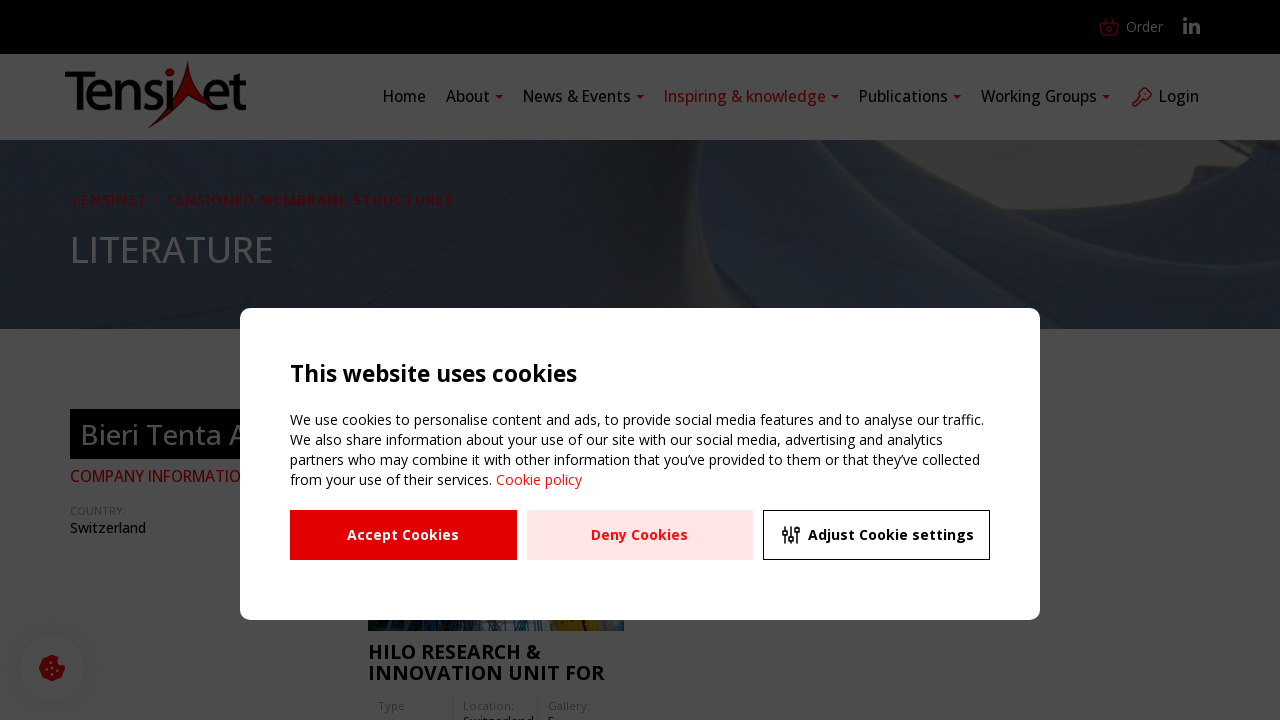

--- FILE ---
content_type: text/html; charset=utf-8
request_url: https://tensinet.com/index.php/projects-database/literature?view=supplier&id=3730
body_size: 7534
content:
<!DOCTYPE html>
<html prefix="og: http://ogp.me/ns#">
    <head>
        <meta charset="UTF-8">
        <meta name="viewport" content="width=device-width, initial-scale=1.0">
      	<!-- Google tag (gtag.js) -->
        <script async src="https://www.googletagmanager.com/gtag/js?id=G-56MNKEPDVX"></script>
        <script>
        window.dataLayer = window.dataLayer || [];
        function gtag(){dataLayer.push(arguments);}

        gtag('consent', 'default', {
            'ad_storage': 'denied',
            'analytics_storage': 'denied'
        });

        gtag('js', new Date());
        
        // Don't send page_view yet
        gtag('config', 'G-56MNKEPDVX', { 'send_page_view': false });

        function consentGranted() {
            gtag('consent', 'update', {
                'ad_storage': 'granted',
                'analytics_storage': 'granted'
            });

            gtag('event', 'page_view');
        }

        function consentDenied() {
            gtag('consent', 'update', {
                'ad_storage': 'denied',
                'analytics_storage': 'denied'
            });

            // Optionally: remove GA cookies
            document.cookie = '_ga=; Max-Age=0; path=/;';
        }
        </script>
        <script src="/templates/tensinet/js/jquery-1.11.2.min.js" type="text/javascript"></script>

        <base href="https://tensinet.com/index.php/projects-database/literature" />
	<meta http-equiv="content-type" content="text/html; charset=utf-8" />
	<meta name="generator" content="Joomla! - Open Source Content Management" />
	<title>Literature</title>
	<link href="https://cdnjs.cloudflare.com/ajax/libs/simple-line-icons/2.4.1/css/simple-line-icons.min.css" rel="stylesheet" type="text/css" />
	<link href="/components/com_k2/css/k2.css?v=2.14" rel="stylesheet" type="text/css" />
	<link href="/templates/tensinet/css/bootstrap.css" rel="stylesheet" type="text/css" />
	<link href="/templates/tensinet/css/owl.carousel.css" rel="stylesheet" type="text/css" />
	<link href="/templates/tensinet/css/owl.theme.css" rel="stylesheet" type="text/css" />
	<link href="/templates/tensinet/css/owl.transitions.css" rel="stylesheet" type="text/css" />
	<link href="/templates/tensinet/css/responsive-calendar.css" rel="stylesheet" type="text/css" />
	<link href="/templates/tensinet/css/style.css" rel="stylesheet" type="text/css" />
	<link href="/templates/tensinet/css/print.css" rel="stylesheet" type="text/css" media="print" />
	<link href="/templates/tensinet/css/lightgallery.css" rel="stylesheet" type="text/css" />
	<link href="/templates/tensinet/css/lightslider.css" rel="stylesheet" type="text/css" />
	<link href="/templates/tensinet/css/font-awesome.min.css" rel="stylesheet" type="text/css" />
	<link href="/templates/tensinet/css/jquery.mCustomScrollbar.min.css" rel="stylesheet" type="text/css" />
	<link href="/media/system/css/modal.css" rel="stylesheet" type="text/css" />
	<link href="/templates/tensinet/css/redesign.css" rel="stylesheet" type="text/css" />
	<script src="/media/k2/assets/js/k2.frontend.js?v=2.14&sitepath=/" type="text/javascript"></script>
	<script src="/templates/tensinet/js/owl.carousel.min.js" type="text/javascript"></script>
	<script src="/templates/tensinet/js/bootstrap.min.js" type="text/javascript"></script>
	<script src="/templates/tensinet/js/responsive-calendar.min.js" type="text/javascript"></script>
	<script src="/templates/tensinet/js/lightslider.js" type="text/javascript"></script>
	<script src="/templates/tensinet/js/lightgallery.js" type="text/javascript"></script>
	<script src="/templates/tensinet/js/vidbg.min.js" type="text/javascript"></script>
	<script src="/templates/tensinet/js/jquery.mCustomScrollbar.concat.min.js" type="text/javascript"></script>
	<script src="/media/system/js/modal.js" type="text/javascript"></script>
	<script src="https://cdnjs.cloudflare.com/ajax/libs/jquery.matchHeight/0.7.2/jquery.matchHeight-min.js" type="text/javascript"></script>

        <!--[if lt IE 9]>
            <script src="https://oss.maxcdn.com/html5shiv/3.7.2/html5shiv.min.js"></script>
            <script src="https://oss.maxcdn.com/respond/1.4.2/respond.min.js"></script>
        <![endif]-->

    </head>
    <body>
    <header class="header" id="header">
            <div class="black-top-bar clearfix">
	<div class="container">
		<ul class="nav navbar-nav pull-right">
<li><a class="order-btn icon-with-btn" href="/index.php/order-tensinet"     >
	<span class="icon-btn icon-btn-20 icon-btn-red">
		<svg xmlns="http://www.w3.org/2000/svg" viewBox="0 0 24 24" fill="none" stroke="currentColor" stroke-linecap="round" stroke-linejoin="round" width="32" height="32" stroke-width="1.5">
			<path d="M10 14a2 2 0 1 0 4 0a2 2 0 0 0 -4 0"></path>
            <path d="M5.001 8h13.999a2 2 0 0 1 1.977 2.304l-1.255 7.152a3 3 0 0 1 -2.966 2.544h-9.512a3 3 0 0 1 -2.965 -2.544l-1.255 -7.152a2 2 0 0 1 1.977 -2.304z"></path>
            <path d="M17 10l-2 -6"></path>
            <path d="M7 10l2 -6"></path>
        </svg>
    </span>
    <span class="icon-btn-text">Order<span></a></li>			<li><a href="https://www.linkedin.com/company/tensinet-association/" target="_blank"><i class="fa fa-linkedin" style="font-size: 20px;"></i></a></li>
		</ul>
	</div>
</div>

                <div class="container">
                        <nav class="navbar yamm navbar-default">
    <div class="container-fluid">
        <div class="navbar-header">
            <button type="button" class="navbar-toggle collapsed" data-toggle="collapse" data-target="#navbar" aria-expanded="false" aria-controls="navbar">
                <span class="sr-only">Toggle navigation</span>
                <span class="icon-bar"></span>
                <span class="icon-bar"></span>
                <span class="icon-bar"></span>
            </button>
            <a class="navbar-brand" href="/index.php"><img src="/templates/tensinet/images/logo.png"></a>
        </div>
        <div id="navbar" class="navbar-collapse collapse">
            <ul class="nav navbar-nav navbar-right">
                                
                        <li><a href="/index.php"     >Home</a>
</li>
                        <li class="dropdown yamm-fullwidth"><a class="dropdown-toggle" href="#"  data-toggle="dropdown"  role="button"  aria-haspopup="true"  aria-exanded="true" >About<span class="caret"></span></a>

                            <ul class="dropdown-menu">
                            <li>
                                <div class="yamm-content">
                                    <div class="container">
                                        <div class="row">
                                            <div class="col-md-3 col-sm-6">
                                                <div class="subcategory-block"><h3 class="subcategory-title"><a href="/index.php/about/mission-vision"     >Mission &amp; Vision</a></h3>

                                </div>
                            </div>
                                                    <div class="col-md-3 col-sm-6">
                                                        <div class="subcategory-block"><h3 class="subcategory-title"><a href="/index.php/about/chair-vice-chairs"     >INPA Statutes &amp; General Assembly</a></h3>

                                </div>
                            </div>
                                                    <div class="col-md-3 col-sm-6">
                                                        <div class="subcategory-block"><h3 class="subcategory-title"><a href="/index.php/about/members-of-tensinet"     >Members</a></h3>

                                </div>
                            </div>
                                                    <div class="col-md-3 col-sm-6">
                                                        <div class="subcategory-block"><h3 class="subcategory-title"><a href="/index.php/about/partner-group"     >Board &amp; Permanent Members</a></h3>

                            <ul class="subcategory-list">
                        <li><a href="/index.php/about/partner-group/partner-meeting-documents"     ><h4>MEETING DOCUMENTS</h4></a>
</li>
                                </ul>
                            </div></div>
                                                    <div class="col-md-3 col-sm-6">
                                                        <div class="subcategory-block"><h3 class="subcategory-title"><a href="/index.php/about/partners-pr"     >PR</a></h3>

                                </div>
                            </div>
                                                    <div class="col-md-3 col-sm-6">
                                                        <div class="subcategory-block"><h3 class="subcategory-title"><a href="/index.php/about/contact" title="contact us"     >Contact us</a></h3>

                                </div>
                            </div>
                                                    <div class="col-md-3 col-sm-6">
                                                        <div class="subcategory-block"><h3 class="subcategory-title"><a href="/index.php/about/register-now"     >Registration</a></h3>

                                                </div>
                                            </div>
                                        </div>
                                    </div>
                                </div>
                            </li>
                                    </ul>
                                </li>
                        <li class="dropdown yamm-fullwidth"><a class="dropdown-toggle" href="#"  data-toggle="dropdown"  role="button"  aria-haspopup="true"  aria-exanded="true" >News &amp; Events<span class="caret"></span></a>

                            <ul class="dropdown-menu">
                            <li>
                                <div class="yamm-content">
                                    <div class="container">
                                        <div class="row">
                                            <div class="col-md-3 col-sm-6">
                                                <div class="subcategory-block"><h3 class="subcategory-title"><a href="/index.php/news-events/news"     >News</a></h3>

                                </div>
                            </div>
                                                    <div class="col-md-3 col-sm-6">
                                                        <div class="subcategory-block"><h3 class="subcategory-title"><a href="/index.php/news-events/announcement-calls"     >Announcements</a></h3>

                                </div>
                            </div>
                                                    <div class="col-md-3 col-sm-6">
                                                        <div class="subcategory-block"><h3 class="subcategory-title"><a href="/index.php/news-events/tensinewsflash"     >Tensinewsflash</a></h3>

                                </div>
                            </div>
                                                    <div class="col-md-3 col-sm-6">
                                                        <div class="subcategory-block"><h3 class="subcategory-title"><a href="/index.php/news-events/events-agenda/list.events/-"     >Event Calendar</a></h3>

                                </div>
                            </div>
                                                    <div class="col-md-3 col-sm-6">
                                                        <div class="subcategory-block"><h3 class="subcategory-title"><a href="/index.php/news-events/tensinet-symposia"     >Tensinet symposia</a></h3>

                                                </div>
                                            </div>
                                        </div>
                                    </div>
                                </div>
                            </li>
                                    </ul>
                                </li>
                        <li class="active dropdown yamm-fullwidth"><a class="dropdown-toggle" href="#"  data-toggle="dropdown"  role="button"  aria-haspopup="true"  aria-exanded="true" >Inspiring &amp; knowledge<span class="caret"></span></a>

                            <ul class="dropdown-menu">
                            <li>
                                <div class="yamm-content">
                                    <div class="container">
                                        <div class="row">
                                            <div class="col-md-3 col-sm-6">
                                                <div class="subcategory-block"><h3 class="subcategory-title"><a href="/index.php/projects-database/inspiring"     >Inspiring</a></h3>

                                </div>
                            </div>
                                                    <div class="col-md-3 col-sm-6">
                                                        <div class="subcategory-block"><h3 class="subcategory-title"><a href="/index.php/projects-database/projects"     >Projects</a></h3>

                                </div>
                            </div>
                                                    <div class="col-md-3 col-sm-6">
                                                        <div class="subcategory-block"><h3 class="subcategory-title"><a href="/index.php/projects-database/research"     >Research</a></h3>

                                </div>
                            </div>
                                                    <div class="col-md-3 col-sm-6">
                                                        <div class="subcategory-block"><h3 class="subcategory-title"><a href="/index.php/projects-database/literature"     >Literature</a></h3>

                                                </div>
                                            </div>
                                        </div>
                                    </div>
                                </div>
                            </li>
                                    </ul>
                                </li>
                        <li class="dropdown yamm-fullwidth"><a class="dropdown-toggle" href="#"  data-toggle="dropdown"  role="button"  aria-haspopup="true"  aria-exanded="true" >Publications<span class="caret"></span></a>

                            <ul class="dropdown-menu">
                            <li>
                                <div class="yamm-content">
                                    <div class="container">
                                        <div class="row">
                                            <div class="col-md-3 col-sm-6">
                                                <div class="subcategory-block"><h3 class="subcategory-title"><a href="/index.php/tensinet-publications/general"     >General</a></h3>

                                </div>
                            </div>
                                                    <div class="col-md-3 col-sm-6">
                                                        <div class="subcategory-block"><h3 class="subcategory-title"><a href="/index.php/tensinet-publications/tensinews"     >TensiNet Publications</a></h3>

                                </div>
                            </div>
                                                    <div class="col-md-3 col-sm-6">
                                                        <div class="subcategory-block"><h3 class="subcategory-title"><a href="/index.php/tensinet-publications/new-tensinews"     >New tensinews</a></h3>

                                </div>
                            </div>
                                                    <div class="col-md-3 col-sm-6">
                                                        <div class="subcategory-block"><h3 class="subcategory-title"><a href="/index.php/tensinet-publications/working-group-publications-proceedings"     >Working group publications &amp; proceedings</a></h3>

                                </div>
                            </div>
                                                    <div class="col-md-3 col-sm-6">
                                                        <div class="subcategory-block"><h3 class="subcategory-title"><a href="/index.php/tensinet-publications/order-tensinet-publications"     >Order Tensinet publications</a></h3>

                                                </div>
                                            </div>
                                        </div>
                                    </div>
                                </div>
                            </li>
                                    </ul>
                                </li>
                        <li class="dropdown yamm-fullwidth"><a class="dropdown-toggle" href="#"  data-toggle="dropdown"  role="button"  aria-haspopup="true"  aria-exanded="true" >Working Groups<span class="caret"></span></a>

                            <ul class="dropdown-menu">
                            <li>
                                <div class="yamm-content">
                                    <div class="container">
                                        <div class="row">
                                            <div class="col-md-3 col-sm-6">
                                                <div class="subcategory-block"><h3 class="subcategory-title"><a href="/index.php/partner-group-working-groups/general"     >General</a></h3>

                                </div>
                            </div>
                                                    <div class="col-md-3 col-sm-6">
                                                        <div class="subcategory-block"><h3 class="subcategory-title"><a href="/index.php/partner-group-working-groups/wg-analysis-materials"     >WG analysis &amp; materials</a></h3>

                                </div>
                            </div>
                                                    <div class="col-md-3 col-sm-6">
                                                        <div class="subcategory-block"><h3 class="subcategory-title"><a href="/index.php/partner-group-working-groups/wg-etfe"     >WG ETFE </a></h3>

                                </div>
                            </div>
                                                    <div class="col-md-3 col-sm-6">
                                                        <div class="subcategory-block"><h3 class="subcategory-title"><a href="/index.php/partner-group-working-groups/wg-sustainability-and-comfort"     >WG Sustainability and Comfort</a></h3>

                                </div>
                            </div>
                                                    <div class="col-md-3 col-sm-6">
                                                        <div class="subcategory-block"><h3 class="subcategory-title"><a href="/index.php/partner-group-working-groups/wg-pneumatic-structures"     >WG Pneumatic structures </a></h3>

                                </div>
                            </div>
                                                    <div class="col-md-3 col-sm-6">
                                                        <div class="subcategory-block"><h3 class="subcategory-title"><a href="/index.php/partner-group-working-groups/wg-specifications-and-eurocode"     >WG Specifications and EUROCODE</a></h3>

                                </div>
                            </div>
                                                    <div class="col-md-3 col-sm-6">
                                                        <div class="subcategory-block"><h3 class="subcategory-title"><a href="/index.php/partner-group-working-groups/wg-specifications-and-eurocode-wg-good-practice"     >WG Specifications GOOD PRACTICE</a></h3>

                                                </div>
                                            </div>
                                        </div>
                                    </div>
                                </div>
                            </li>
                                    </ul>
                                </li>
                        <li><a class="login-btn icon-with-btn" href="/index.php/cb-login"     >
    <span class="icon-btn icon-btn-20 icon-btn-red">
        <svg xmlns="http://www.w3.org/2000/svg" viewBox="0 0 24 24" fill="none" stroke="currentColor" stroke-linecap="round" stroke-linejoin="round" width="32" height="32" stroke-width="1.5">
            <path d="M16.555 3.843l3.602 3.602a2.877 2.877 0 0 1 0 4.069l-2.643 2.643a2.877 2.877 0 0 1 -4.069 0l-.301 -.301l-6.558 6.558a2 2 0 0 1 -1.239 .578l-.175 .008h-1.172a1 1 0 0 1 -.993 -.883l-.007 -.117v-1.172a2 2 0 0 1 .467 -1.284l.119 -.13l.414 -.414h2v-2h2v-2l2.144 -2.144l-.301 -.301a2.877 2.877 0 0 1 0 -4.069l2.643 -2.643a2.877 2.877 0 0 1 4.069 0z"></path>
            <path d="M15 9h.01"></path>
        </svg>
    </span>
    <span class="icon-btn-text">Login</span></a>
</li>
            
        </div><!--/.nav-collapse -->
    </div><!--/.container-fluid -->
</nav>

                    </div>
    </header>
        <div class="page-content">
                            <div class="page-header">
                    <div class="container">
                        <div class="row">
                            <div class="col-md-12">
                                <span class="subtitle-hero red">TensiNet - Tensioned Membrane Structures</span>
                                <h1 class="page-title">Literature</h1>
                            </div>
                        </div>
                    </div>
                </div>
                
                        <div class="container mover-top-40">
                    <div class="row">
                        
<div class="container mover-top-40">
    <div class="row">
        <div class="col-md-3">
            <div id="company-profile" >
                <h3 style="font-size: 2em;">Bieri Tenta AG</h3>
                <div class="compnay-profile-information-data">
                    <h5 style="color: red; font-size: 1.1em">Company information</h5>
                                        <div class="info-block">
                        <h5 class="small-info-title">Country:</h5>
                        <h4 class="info-title">Switzerland</h4>
                    </div>
                                     </div>
            </div>
        </div>
        <div class="col-md-9">
                         <h2 class="subtitle company-profile-subtitle">
                <span class="bold red">Involved projects</span> (1)
            </h2>
            <div class="projects-list searching-list clearfix">
                                <a href="/index.php/projects-database/literature?view=project&amp;id=4752">
                    <div class="image-project-wrapper">
                        <img src="/project_files/4752/front_pPyM2dHg.jpeg">                        <span class="overlay"><span class="text-overlay">more</span></span>
                    </div>
                    <h3 class="project-title">HiLo Research & innovation unit for NEST</h3>
                    <ul class="project-info-list clearfix">
                        <li>
                            <span class="project-info-title">Type</span>
                            <h5></h5>
                        </li>
                        <li>
                            <span class="project-info-title">Location:</span>
                            <h5>Switzerland</h5>
                        </li>
                        <li>
                            <span class="project-info-title">Gallery:</span>
                            <h5>5</h5>
                        </li>
                    </ul>
                </a>
                            </div> 
                    </div>
        
    </div>
    
</div>
<br>&ensp;<br>&ensp;<br>&ensp;
                                            </div>
                </div>

    
    </div>
</div> 
<div class="events-wrapper">
    <div class="container">
        <div class="row">
            <div class="col-md-12">  
                <div class="logos">
                    <div id="logos-slider" class="owl-carousel owl-theme">
<div class="item"><a href="/index.php/projects-database/literature?view=member&amp;id=1962"><img src="/images/comprofiler/cb_company_avatar_1962_6409fbe414312.jpg" width="150" height="30.75"></a></div><div class="item"><a href="/index.php/projects-database/literature?view=member&amp;id=2208"><img src="/images/comprofiler/cb_company_avatar_2208_67e524346a5ed.gif" width="150" height="42.75"></a></div><div class="item"><a href="/index.php/projects-database/literature?view=member&amp;id=2069"><img src="/images/comprofiler/cb_company_avatar_2069_6864d8c820e18.jpg" width="150" height="49.5"></a></div><div class="item"><a href="/index.php/projects-database/literature?view=member&amp;id=2130"><img src="/images/comprofiler/cb_company_avatar_2130_63b8120f1a51d.jpg" width="105.26315789474" height="70"></a></div><div class="item"><a href="/index.php/projects-database/literature?view=member&amp;id=2661"><img src="/images/comprofiler/cb_company_avatar_2661_6893125c38092.jpg" width="116.66666666667" height="70"></a></div><div class="item"><a href="/index.php/projects-database/literature?view=member&amp;id=1037"><img src="/images/comprofiler/cb_company_avatar_1037_59f2fc5998b8f.jpg" width="127.27272727273" height="70"></a></div><div class="item"><a href="/index.php/projects-database/literature?view=member&amp;id=20"><img src="/images/comprofiler/cb_company_avatar_20_5bb726c12b074.png" width="118.64406779661" height="70"></a></div><div class="item"><a href="/index.php/projects-database/literature?view=member&amp;id=2081"><img src="/images/comprofiler/cb_company_avatar_2081_5df8f88bbbc49.png" width="63.926940639269" height="70"></a></div><div class="item"><a href="/index.php/projects-database/literature?view=member&amp;id=1933"><img src="/images/comprofiler/cb_company_avatar_1933_685bdda249b4d.jpg" width="150" height="35.25"></a></div><div class="item"><a href="/index.php/projects-database/literature?view=member&amp;id=2072"><img src="/images/comprofiler/cb_company_avatar_2072_5d945d6e7f069.png" width="150" height="63.75"></a></div><div class="item"><a href="/index.php/projects-database/literature?view=member&amp;id=1858"><img src="/images/comprofiler/cb_company_avatar_1858_68e60e77422b9.jpg" width="150" height="33"></a></div>                    </div>
                </div>

            </div>
        </div>
    </div>
</div>
<footer class="footer">
    <div class="container">
        <div class="row">
            <div class="col-md-3">
                <p class="text-center "><img src="/templates/tensinet/images/logo.png"></p>
                <p class="copyright">Copyright TensiNet 2015-2026. All rights reserved. </p>
                <p class="powered">Powered by: <span class="logo-power"><span>a</span>ware</span></p>
            </div>
            <div class="col-md-9">
                <div class="row">
                    		<div class="moduletable">
						<div class="col-md-3">
	<h4 class="footer-title">Navigation</h4>
		<ul class="f-list">
<li class="item-101"><a href="/index.php" >Home</a></li><li class="item-213 parent"><a href="/index.php/about" >About</a></li><li class="item-224 parent"><a href="/index.php/news-events" >News &amp; Events</a></li><li class="item-176 parent"><a href="/index.php/projects-database" >Inspiring &amp; knowledge</a></li><li class="item-233 parent"><a href="/index.php/tensinet-publications" >Publications</a></li><li class="item-238 parent"><a href="/index.php/partner-group-working-groups" >Working Groups</a></li><li class="item-274"><a href="/index.php/cb-login" class="login-btn icon-with-btn">Login</a></li>	</ul>
</div>
		</div>
			<div class="moduletable">
						<div class="col-md-3">
	<h4 class="footer-title">Useful links</h4>
		<ul class="f-list">
<li class="item-177"><a href="/index.php/register" >Register</a></li><li class="item-254"><a href="/index.php/sitemap" >Sitemap</a></li><li class="item-256"><a href="/index.php/order-the-tensinet-publications" >Order the TensiNet Publications</a></li>	</ul>
</div>
		</div>
	
                    <div class="col-md-6">
                        <h4 class="footer-title">Upcoming event</h4>
                        <div class="row">
                            <div class="col-md-7">
                                <div class="upcoming">
                                    <span class="event-date"> 21 January</span>
                                    <h3>CEN/TC 250/WG 5 meeting </h3>
                                </div>
                            </div>
                            <div class="col-md-5">
                               &nbsp;
                            </div>
                        </div>
                    </div>
                </div>
            </div>
        </div>
    </div>
</footer>
<div class="cookie-overlay" id="cookie-overlay"></div>
<div class="cookie-box" id="cookie-banner">
    <form action="">
        <div class="cookie-box-title">This website uses cookies</div>
        <div class="cookie-box-description">We use cookies to personalise content and ads, to provide social media features and to analyse our traffic. We also share information about your use of our site with our social media, advertising and analytics partners who may combine it with other information that you’ve provided to them or that they’ve collected from your use of their services. <a href="/index.php/cookie-policy">Cookie policy</a></div>
        <div class="cookie-buttons">
            <button class="red-btn" id="accept-cookies">Accept Cookies</button>
            <button class="light-red-btn" id="deny-cookies">Deny Cookies</button>
            <button class="outline-btn" id="cookie-settings">
                <svg
                    xmlns="http://www.w3.org/2000/svg"
                    width="32"
                    height="32"
                    viewBox="0 0 24 24"
                    fill="none"
                    stroke="#000000"
                    stroke-width="1.5"
                    stroke-linecap="round"
                    stroke-linejoin="round"
                    >
                    <path d="M4 8h4v4h-4z" />
                    <path d="M6 4l0 4" />
                    <path d="M6 12l0 8" />
                    <path d="M10 14h4v4h-4z" />
                    <path d="M12 4l0 10" />
                    <path d="M12 18l0 2" />
                    <path d="M16 5h4v4h-4z" />
                    <path d="M18 4l0 1" />
                    <path d="M18 9l0 11" />
                </svg>

                Adjust Cookie settings    
            </button>
        </div>
    </form>
</div>
<div class="cookie-box-settings" id="settings-panel">
    <form action="">
        <div class="cookie-box-title">Cookie settings</div>
        <div class="cookie-box-description">We respect your right to privacy. You can choose not to allow some types of cookies. Your cookie preferences will apply across our website.</div>
        


        <div class="cookies-settings-item">
            <div class="cookies-settings-item-title">Necessary</div>
            <div class="cookies-settings-item-description">
                These cookies are necessary for the website to function properly and cannot be switched off. 
                They help with things like logging in and setting your privacy preferences.
            </div>
            <div class="toggle-item">
                <label class="switch">
                    <input type="checkbox" id="necessary-switch" checked disabled>
                    <span class="slider">
                        <span class="slider-label-off slider-label">OFF</span>    
                        <span class="slider-label-on  slider-label">ON</span>    
                    </span>
                </label>
            </div>
        </div>


        <div class="cookies-settings-item">
            <div class="cookies-settings-item-title">Analytical</div>
            <div class="cookies-settings-item-description">
                These cookies help us improve the site by tracking which pages are most popular and how visitors move around the site.
            </div>
            <div class="toggle-item">
                <label class="switch">
                    <input type="checkbox" id="analytical-switch" checked>
                    <span class="slider">
                        <span class="slider-label-off  slider-label">OFF</span>    
                        <span class="slider-label-on  slider-label">ON</span>     
                    </span>
                </label>
            </div>
        </div>

        <div class="cookies-settings-item">
            <div class="cookies-settings-item-title">Marketing Cookies</div>
            <div class="cookies-settings-item-description">
                We use marketing cookies to help us improve the relevancy of advertising campaigns you receive.
            </div>
            <div class="toggle-item">
                <label class="switch">
                    <input type="checkbox" id="marketing-switch" checked>
                    <span class="slider">
                        <span class="slider-label-off  slider-label">OFF</span>    
                        <span class="slider-label-on  slider-label">ON</span>    
                    </span>
                </label>
            </div>
        </div>
        
        <div class="cookie-buttons" >
            <button class="red-btn" id="update-cookies">Update Cookies settings</button>
        </div>
    
    </form>
</div>
<div class="cookie-btn" id="cookie-btn">
    <svg xmlns="http://www.w3.org/2000/svg" width="32" height="32" viewBox="0 0 24 24" fill="currentColor">
        <path d="M13.53 2.552l2.667 1.104a1 1 0 0 1 .414 1.53a3 3 0 0 0 3.492 4.604a1 1 0 0 1 1.296 .557l.049 .122a4 4 0 0 1 0 3.062l-.079 .151c-.467 .74 -.785 1.314 -.945 1.7c-.166 .4 -.373 1.097 -.613 2.073l-.047 .144a4 4 0 0 1 -2.166 2.164l-.139 .046c-1.006 .253 -1.705 .461 -2.076 .615c-.412 .17 -.982 .486 -1.696 .942l-.156 .082a4 4 0 0 1 -3.062 0l-.148 -.077c-.759 -.475 -1.333 -.793 -1.704 -.947c-.413 -.171 -1.109 -.378 -2.07 -.612l-.146 -.048a4 4 0 0 1 -2.164 -2.166l-.046 -.138c-.254 -1.009 -.463 -1.709 -.615 -2.078q -.256 -.621 -.942 -1.695l-.082 -.156a4 4 0 0 1 0 -3.062l.084 -.16c.447 -.692 .761 -1.262 .94 -1.692c.147 -.355 .356 -1.057 .615 -2.078l.045 -.138a4 4 0 0 1 2.166 -2.164l.141 -.047c.988 -.245 1.686 -.453 2.074 -.614c.395 -.164 .967 -.48 1.7 -.944l.152 -.08a4 4 0 0 1 3.062 0m-1.531 13.448a1 1 0 0 0 -1 1v.01a1 1 0 0 0 2 0v-.01a1 1 0 0 0 -1 -1m4 -3a1 1 0 0 0 -1 1v.01a1 1 0 0 0 2 0v-.01a1 1 0 0 0 -1 -1m-8 -1a1 1 0 0 0 -1 1v.01a1 1 0 0 0 2 0v-.01a1 1 0 0 0 -1 -1m4 -1a1 1 0 0 0 -1 1v.01a1 1 0 0 0 2 0v-.01a1 1 0 0 0 -1 -1m-1 -4c-.552 0 -1 .448 -1 1.01a1 1 0 1 0 2 -.01a1 1 0 0 0 -1 -1" />
    </svg>
</div>
<script>
    if(localStorage.getItem('cookiesAnalytical') == 0) {
        jQuery("#analytical-switch").removeAttr("checked");
    } else if(localStorage.getItem('cookiesAnalytical') == 1) {
        consentGranted();
    }

    if(localStorage.getItem('cookiesMarketing') == 0) {
        jQuery("#marketing-switch").removeAttr("checked");
    }

    if(localStorage.getItem('cookiesAnalytical') != null && localStorage.getItem('cookiesMarketing') != null) {
        document.getElementById('cookie-overlay').classList.add('hidden');
        document.getElementById('cookie-banner').classList.add('hidden');
        document.getElementById('settings-panel').classList.remove('show-settings');
    }

    document.getElementById('accept-cookies').addEventListener('click', (e) => {
        e.preventDefault(); // Stop form submission or default behavior
        document.getElementById('cookie-banner').classList.add('hidden');
        document.getElementById('cookie-overlay').classList.add('hidden');
        consentGranted();
        localStorage.setItem('cookiesAnalytical', 1);
        localStorage.setItem('cookiesMarketing', 1);
    });

    document.getElementById('deny-cookies').addEventListener('click', (e) => {
        e.preventDefault();
        document.getElementById('cookie-banner').classList.add('hidden');
        document.getElementById('cookie-overlay').classList.add('hidden');
        consentDenied();
        localStorage.setItem('cookiesAnalytical', 0);
         jQuery("#analytical-switch").removeAttr("checked");
        localStorage.setItem('cookiesMarketing', 0);
         jQuery("#marketing-switch").removeAttr("checked");
    });

    document.getElementById('cookie-settings').addEventListener('click', (e) => {
        e.preventDefault();
        document.getElementById('cookie-overlay').classList.remove('hidden');
        document.getElementById('cookie-banner').classList.add('hidden');
        document.getElementById('settings-panel').classList.add('show-settings');
    });

    document.getElementById('update-cookies').addEventListener('click', (e) => {
        e.preventDefault();
        document.getElementById('cookie-overlay').classList.add('hidden');
        document.getElementById('settings-panel').classList.remove('show-settings');

        if(jQuery('#analytical-switch').is(":checked")) {
            if(localStorage.getItem('cookiesAnalytical') != 1){
                consentGranted();
            }

            localStorage.setItem('cookiesAnalytical', 1);
        } else {
            consentDenied();
            localStorage.setItem('cookiesAnalytical', 0);
        }

        if(jQuery('#marketing-switch').is(":checked")) {
            localStorage.setItem('cookiesMarketing', 1);
        } else {
            localStorage.setItem('cookiesMarketing', 0);
        }
    });

    document.getElementById('cookie-btn').addEventListener('click', (e) => {
        e.preventDefault();
        document.getElementById('cookie-overlay').classList.remove('hidden');
        document.getElementById('settings-panel').classList.add('show-settings');
    });
</script>
<div id="descriptionModal" class="modal fade" tabindex="-1" role="dialog" aria-labelledby="descriptionModalLabel">
    <div class="modal-dialog" role="document">
        <div class="modal-content">
            <div class="modal-header">
                <button type="button" class="close" data-dismiss="modal">&times;</button>
                <h4 class="modal-title" id="descriptionModalLabel"></h4>
            </div>

            <div class="modal-body">
            </div>
        </div>
    </div>
</div>
<script>
    jQuery("#descriptionModal").on("show.bs.modal", function (event) {
        var div = jQuery(event.relatedTarget); // Button that triggered the modal
        var title = div.data("title");
        var content = div.data("content");

        var modal = jQuery(this);
        modal.find(".modal-title").text(title);
        modal.find(".modal-body").html(content);
    });
</script>
</div>
<script>

    jQuery(document).ready(function () {

//                // var owl = $("#home-slider");
//
//                // owl.owlCarousel({
//                //     navigation : false, // Show next and prev buttons
//                //   slideSpeed : 300,
//                //   paginationSpeed : 400,
//                //   pagination:false,
//                //   singleItem:true
//                // });
//                // $(".next").click(function(){
//                //   owl.trigger('owl.next');
//                // });
//                // $(".prev").click(function(){
//                //   owl.trigger('owl.prev');
//                // });
    });

    jQuery(document).ready(function () {

        var owl = jQuery("#news-slider");

        owl.owlCarousel({
            items:4, //10 items above 1000px browser width
            itemsDesktop: [1000, 3], //5 items between 1000px and 901px
            itemsDesktopSmall: [900, 2], // betweem 900px and 601px
            itemsTablet: [600, 2], //2 items between 600 and 0
            itemsMobile: [480, 1], // itemsMobile disabled - inherit from itemsTablet option
            pagination: false
        });

        // Custom Navigation Events
        jQuery(".next-news").click(function () {
            owl.trigger('owl.next');
        })
        jQuery(".prev-news").click(function () {
            owl.trigger('owl.prev');
        })

        jQuery(function() {
            jQuery('.news-item-flex .news-title').matchHeight();

            jQuery(window).on('load resize', function() {
                jQuery.fn.matchHeight._update();
            });

            jQuery('.news-item-flex').matchHeight();
        });
    });

    jQuery(document).ready(function () {
        var owl = jQuery("#logos-slider");
        owl.owlCarousel({
            itemsCustom: [
                [0, 2],
                [450, 3],
                [600, 3],
                [700, 4],
                [1000, 5],
                [1200, 5],
                [1400, 6],
                [1600, 6]
            ],
            navigation: false,
            pagination: false,
            autoPlay: true

        });

    });

    jQuery(document).ready(function () {
        jQuery('li.dropdown>a').click(function (e) {
            console.log('click');
            var li = jQuery(this).closest('li');
            jQuery('li.active').removeClass('active');

            if (li.hasClass('open')) {
                jQuery('li.dropdown').removeClass('open');
                li.addClass('open');
            }
            else
            {
                jQuery('li.dropdown').removeClass('open');
            }

            if (!(li.hasClass('open'))) {
                li.addClass('open');
            }
            else
            {
                jQuery('li.dropdown').removeClass('open');
            }

            e.preventDefault();
            e.stopPropagation();
        });
    });

    // jQuery('#news-slider').css('display','true');


</script>
<script type="text/javascript">
    jQuery(window).scroll(function () {
        var scroll = jQuery(window).scrollTop();

        if (scroll >= 100) {
            jQuery("#header").addClass("active");
        } else {
            jQuery("#header").removeClass("active");
        }
    });
    // jQuery('.slider-wrapper').vidbg({
    //     'mp4': 'https://tensinet.com/templates/tensinet/video/videoCarousel_converted.mp4',
    //     'webm': ''
    // }, {
    //     volume: 0,
    //     playbackRate: 1,
    //     muted: false,
    //     loop: true,
    //     position: '50% 50%',
    //     resizing: true,
    // });
    // jQuery('.vidbg-container').css("opacity", "0.4");
</script>
</body>
</html>


--- FILE ---
content_type: text/css
request_url: https://tensinet.com/templates/tensinet/css/responsive-calendar.css
body_size: 1498
content:
.responsive-calendar .controls {
  text-align: center;
}
.responsive-calendar .controls a {
  cursor: pointer;
}
.responsive-calendar .controls h4 {
  display: inline;
  font-weight: bold;
}
.responsive-calendar .day.header{
    height:auto !important;
}
.responsive-calendar .day-headers,
.responsive-calendar .days {
  font-size: 0;
}
.responsive-calendar .day {
  display: inline-block;
  position: relative;
  font-size: 14px;
  width: 14.285714285714286%;
  text-align: center;
  text-align: center;
}
.responsive-calendar .day a {
  color: #000000;
  display: block;
  cursor: pointer;
  padding: 20% 0 20% 0;
  width: 40px;
  height: 40px;
  -webkit-border-radius: 50%;
  -moz-border-radius: 50%;
  line-height: 0px;
  border-radius: 50%;
  margin: 5px auto;
}
.responsive-calendar .day a:hover {
  background-color: #eee;
  text-decoration: none;
}
.responsive-calendar .day.header {
  border-bottom: 1px gray solid;
}
.responsive-calendar .day.active a {
  background-color: #fb0b0b;
  color: #ffffff;
  width: 40px;
  height: 40px;
  -webkit-border-radius: 50%;
  -moz-border-radius: 50%;
  margin: 0 auto;
  border-radius: 50%;
  /* line-height: 0px; */
  /* margin: 10px !important; */
}
.responsive-calendar .day.active a:hover {
  background-color: #fb0b0b;
}
.responsive-calendar .day.active .not-current {
  background-color: #8fcaef;
  color: #ffffff;
}
.responsive-calendar .day.active .not-current:hover {
  background-color: #bcdff5;
}
.responsive-calendar .day.not-current a {
  color: #ddd;
}
.responsive-calendar .day .badge {
  position: absolute;
  top: 2px;
  right: 2px;
  z-index: 1;
}


--- FILE ---
content_type: text/css
request_url: https://tensinet.com/templates/tensinet/css/style.css
body_size: 31956
content:
@font-face {
	    font-family: 'OpenSans-Regular';
	    src: url('../fonts/OpenSans-Regular.eot');
	    src: url('../fonts/OpenSans-Regular.eot?iefix') format('eot'),
	         url('../fonts/OpenSans-Regular.woff') format('woff'),
	         url('../fonts/OpenSans-Regular.ttf') format('truetype'),
	         url('../fonts/OpenSans-Regular.svg#webfontZam02nTh') format('svg');
	    font-weight: normal;
	    font-style: normal; 
}
@font-face {
	    font-family: 'OpenSans-Light';
	    src: url('../fonts/OpenSans-Light.eot');
	    src: url('../fonts/OpenSans-Light.eot?iefix') format('eot'),
	         url('../fonts/OpenSans-Light.woff') format('woff'),
	         url('../fonts/OpenSans-Light.ttf') format('truetype'),
	         url('../fonts/OpenSans-Light.svg#webfontZam02nTh') format('svg');
	    font-weight: normal;
	    font-style: normal; 
}
@font-face {
	    font-family: 'OpenSans-Bold';
	    src: url('../fonts/OpenSans-Bold.eot');
	    src: url('../fonts/OpenSans-Bold.eot?iefix') format('eot'),
	         url('../fonts/OpenSans-Bold.woff') format('woff'),
	         url('../fonts/OpenSans-Bold.ttf') format('truetype'),
	         url('../fonts/OpenSans-Bold.svg#webfontZam02nTh') format('svg');
	    font-weight: normal;
	    font-style: normal; 
}
body{
    overflow-x: hidden;
}
.header{
    position: fixed;
    top:0;
    left:0;
    z-index: 99;
    right:0;
    padding: 0 0 0 0;
    width:100%;
    height: 140px;
    border-bottom:1px solid #ddd;
    background:#fff;
}
.page-content{
    padding-top: 140px;
    width:100%;
}
.page-content .col-md-12 p a
{
    color:#fb0b0b;
}
.page-content .col-md-12 p a:hover
{
    font-weight:bold;
}
#slider-wrapper{
    width:100%;
    position: relative;
    height:500px;
    background: #f9f9f9;
    overflow:hidden;
    border-bottom:1px solid #ddd;
}
canvas{
    display:block;
}
#home-slider{
    position:absolute;
    top:10%;
    bottom:10%;
    left:50px;
    right:50px;
    width: auto;
}
.red-message{
    padding:15px 0;
    background:#fb0b0b;
}
.message{
    margin:0;
    color:#fff;
    text-align: center;
}
#home-slider .item{
    text-align: center;
    padding:50px 0;
}
.red-text{
    color:#fb0b0b;
}
.bold{
   font-family: 'OpenSans-Bold'; 
}
#home-slider .item h1{
     font-family: 'OpenSans-Light';
    font-size:3.6em;
    text-transform: uppercase;
}
#home-slider .item p{
    font-size:2em;
    padding:0 100px;
     font-family: 'OpenSans-Light';
}
.black-btn{
    
    color:#fff;
    background:#000;
    font-size:0.5em;
    display: inline-block;
    padding:6px 20px;
    -webkit-border-radius: 30px;
    -moz-border-radius: 30px;
    border-radius: 30px;
    font-weight: bold;
    text-transform: uppercase;
    
}
.black-btn:hover,.black-btn:active{
    color:rgba(255,255,255,0.8);
}
#slider-wrapper .next{
    position: absolute;
    top:50%;
    right:10px;
    z-index: 10;
    display: block;
    width:40px;
    height:40px;
    cursor: pointer;
    /*background:url(../images/next.png)no-repeat center center;*/
}
#slider-wrapper  .next:hover{
    /*background-image:url(../images/next-hover.png)*/
}
#slider-wrapper  .prev{
    position: absolute;
    top:50%;
    left:10px;
    z-index: 10;
    display: block;
    width:40px;
    height:40px;
    cursor: pointer;
    /*background:url(../images/prev.png)no-repeat center center;*/
}
#slider-wrapper  .prev:hover{
    /*background-image:url(../images/prev-hover.png)*/
}
.links{
    background:#fb0b0b;
    padding:20px 0px 60px 0px;
    position:relative;
}
.register{
    height:60px;
    background:#000;
    position: absolute;
    left:0;
    right:0;
    bottom:0;
    width:100%;
    color:#fff;
    text-align:center;
    text-transform:uppercase;
    padding:10px;
}
.register span{
    display:block;
    font-size:0.7em;
    color:rgba(255,255,255,0.5);
}
.mover-top-40{
    margin-top:40px;
}
.subtitle{
    text-transform: uppercase;
    font-family: 'OpenSans-Light';
    margin: 10px  0 20px 0;
    
}
.subtitle .red.bold{
    color:#fb0b0b;
}
#news-container{
    position:relative;
}
#news-slider .owl-item .item{
    padding:40px;
    height:280px;
    background:#f9f9f9;
}
#news-slider .owl-item:nth-child(even) .item{
      background:#ececec;
    
}
.date{
    color:#fb0b0b;
    font-size:0.9em;
}
.news-title{
    margin-top:5px;
    font-size:20px;
    line-height:26px;
}
#news-slider .owl-item .item p{
    line-height:20px;
    /*font-size:0.9em;*/
}
#news-slider .owl-item .item p a
{
    color:#fb0b0b;
}
#news-slider .owl-item .item p a:hover
{
    font-weight:bold;
}
#news-slider .owl-item .item p a.black-btn
{
    color:#FFF;
}
#news-slider .owl-item .item p a.black-btn:hover
{
    color:rgba(255,255,255,0.8);
}

#news-slider .owl-item .item .black-btn{
    font-size:0.9em;
}
.subtitle-wrapper{
    padding:0 20px;
}
.links .subtitle{
    color:#fff;
    margin:5px 0;
}
.links{
    margin-top: 62px;
    height:280px;
}
.list-links{
    list-style:none;
    margin:0;
    padding:0;
    
}

.list-links li a{
    display:block;
    padding:10px 20px ;
    text-transform: uppercase;
    color:#fff;
    font-weight: bold;
    font-size:1.2em;
    background:transparent;
}
.list-links li a:hover{
    background:rgba(0,0,0,0.1)
}
.info-link{
    display:block;
    color:#fff;
    text-transform: none;
    font-size:0.7em;
    font-weight: normal;
 
}
.next-news{
    position: absolute;
    right:15px;
    top:5px;
    width:30px;
    height:30px;
    display: block;
    /*background:url(../images/next-news.png) no-repeat center center;*/
}
.next-news:hover{
    /*background:url(../images/next-news-hover.png) no-repeat center center;  */
}
.prev-news{
    position: absolute;
    right:45px;
    top:5px;
    width:30px;
    height:30px;
    display: block;
    /*background:url(../images/prev-news.png) no-repeat center center;*/
    
}
.prev-news:hover{
    /*background:url(../images/prev-news-hover.png) no-repeat center center; */
}
.subtitle-wrapper.button-wrapper{
    padding-right:100px;
    position: relative;
    padding:0;
}
.subtitle-wrapper .full-view{
    position: absolute;
    display:inline-block;
    width:100px;
    left:25px;
    top:60px;
}
.projects-list{
    margin:0;
    padding:0;
    list-style: none;
}
.projects-list > li{
    float:left;
    width:25%;
    padding:10px;
}
.project-title{
    font-weight: bold;
    text-transform: uppercase;
    font-size:1.4em;
    
}
.image-project-wrapper{
    position:relative;
}
.image-project-wrapper img{
    max-width: 100%;
}
.image-project-wrapper .overlay{
    position:absolute;
    top:0;
    left:0;
    right:0;
    bottom:0;
    background:rgba(251,11,11,0.6);
    color:#fff;
    text-align: center;
    text-transform: uppercase;
     -ms-filter: "progid:DXImageTransform.Microsoft.Alpha(Opacity=0)";
    filter: alpha(opacity=0);
    -moz-opacity: 0;
    -khtml-opacity: 0;
    opacity: 0;
    -webkit-transition: all 500ms ;
    -moz-transition:all 500ms ;
    -o-transition: all 500ms ;
    transition: all 500ms ;
    
}
.text-overlay{
    width:200px;
    height:40px;
    position:absolute;
    top:0;
    left:0;
    right:0;
    bottom:0;
    display: block;
    margin:auto;
    font-weight: bold;
}
.projects-list > li > a:hover .overlay{
      -ms-filter: "progid:DXImageTransform.Microsoft.Alpha(Opacity=100)";
    filter: alpha(opacity=100);
    -moz-opacity: 1;
    -khtml-opacity: 1;
    opacity: 1;
}
.project-info-list{
    list-style: none;
    margin:0;
    padding:0;
    height: 48px;
}
.project-title{
    margin:10px 0;
    height: 44px;
    text-overflow:ellipsis;
    overflow: hidden;
}
.project-info-list > li{
    float:left;
    width:33.33%;
    padding: 0 10px;
    border-right:1px solid rgba(0,0,0,0.1);
    height: 100%;
}
.project-info-list > li:last-child{
    border:0;
}
.project-info-title{
    color:rgba(0,0,0,0.4);
    font-size:0.8em;
}
.project-info-list > li > h5{
    margin:0;
        color:rgba(0,0,0,0.8);
    font-size:0.9em;
}
.events-wrapper{
    background:#f9f9f9;
    padding:30px 0;
    margin-top:40px;
}
.datepicker-wrapper{
    padding: 30px 400px 30px 30px;
    position:relative;
    background:#fff;
}
.event-viewer{
    width:370px;
    background:#000;
    padding:30px;
    top:0;
    right:0;
    bottom:0;
}

.datepicker-wrapper .event-viewer{
    position: absolute;
}

.prev-calendar{
    display:block;
    width:30px;
    height:30px;
    background:url(../images/prev-news.png) no-repeat center center;
}
.prev-calendar:hover{
     background:url(../images/prev-news-hover.png) no-repeat center center;
}
.next-calendar{
     display:block;
    width:30px;
    height:30px;
     background:url(../images/next-news.png) no-repeat center center;
}
.next-calendar:hover{
     background:url(../images/next-news-hover.png) no-repeat center center;
}
.white-btn{
    display:inline-block;
    padding:5px 20px;
    background:#fff;
      -webkit-border-radius: 30px;
    -moz-border-radius: 30px;
    border-radius: 30px;
    color:#000;
    text-transform: uppercase;
    font-weight: bold;
}
.event-list-information{
    margin:0;
    padding:0;
    list-style:none;
}
.event-list-information li{
    margin-bottom:10px;
    color:#fff;
}
.responsive-calendar hr{
    margin-bottom:10px;
}
.event-subtitle{
    color:#fb0b0b;
    display:block;
}
.event-viewer .white-btn{
    margin-top:20px;
}
.event-title{
    text-transform: uppercase;
    color:#fff;
    font-weight: bold;
}
.event-date{
    color:#fb0b0b;
    font-size:1.4em;
}
.logos{
    margin:20px 0 0 0;
}
.footer{
    padding:30px 0;
    background:#ececec;
}
.footer-title{
    text-transform: uppercase;
    color:#000;
    font-size:1em;
    font-weight: bold;
}
.copyright{
    text-align: center;
    font-size:0.8em;
    margin:0;
}
.powered{
    text-align:center;
    font-size:0.8em;
}
.powered .logo-power{
    font-weight: bold;
}
.logo-power span{
    color:#fb0b0b;
}
.f-list{
    margin:0;
    padding:0;
    list-style: none;
}
.f-list a{
    font-size:0.9em;
    display:inline-block;
    padding:3px 0;
}
.red-btn{
    display:inline-block;
     padding:5px 20px;
    background:#fb0b0b;
      -webkit-border-radius: 30px;
    -moz-border-radius: 30px;
    border-radius: 30px;
    color:#fff;
    text-transform: uppercase;
    font-weight: bold;
}
.red-btn:hover,.red-btn:focus,.red-btn:active,.navbar-default .navbar-nav > li > a.red-btn:active,.navbar-default .navbar-nav > li > a.red-btn:hover,.navbar-default .navbar-nav > li > a.red-btn:focus{
    color:#fff;
    background:#e30a0a;
}
.upcoming > .event-date{
    margin:0;
    font-size:1em;
    text-transform: uppercase;
}
.upcoming h3{
    margin:0;
    font-size:1.2em;
    margin-bottom:10px;
}
.upcoming p{
    font-size:0.9em;
}
.navbar-default .navbar-nav > li > a.red-btn{
    color:#fff;
}
.header.active{
    height:80px;
    padding:0;
       -webkit-transition: all 300ms ;
    -moz-transition:all 300ms ;
    -o-transition: all 300ms ;
    transition: all 300ms ;
}
.header.active .navbar-brand{
    width:150px;
    padding-top:10px;
}
.header .navbar-brand img{
    max-width: 100%;
}
.page-header{
    
}
.red-line{
    width:60px;
    height:5px;
    display: inline-block;
    background:#fb0b0b;
}
.page-header{
    background: url(../images/page-header-bg.jpg) no-repeat center center;
        -webkit-background-size: cover;
        -moz-background-size: cover;
        -o-background-size: cover;
        background-size: cover;
    padding:50px 0;
    margin: 0;
    text-align: center;
    border-bottom:1px solid #ddd;
}
.page-title{
    text-transform: uppercase;
}
.page-tabs-list{
    margin:0;
    padding:0;
    list-style: none;
    text-align: center;
}
.page-tabs-list li{
    display:inline-block;
    padding:0 25px;
}
.page-tabs-list li a{
    padding:20px 0;
    display: block;
    position:relative;
}
.pages-tabs{
    padding: 0;
    border-bottom:1px solid #ddd;
}
.page-tabs-list li.active a{
    color:#fb0b0b;
}
.page-tabs-list li.active a:after{
    position: absolute;
    top:100%;
    width:100%;
    height:3px;
    content:"";
    left:0;
    right: 0;
    background: #fb0b0b;
}
.filter{
    border:1px solid #ddd;
}
.area-filter-wrapper{
    padding: 10px 20px;
}
.area-filter{
    border-bottom:1px solid #ddd;
    
}
.area-filter:last-child{
    border:0;
}
.area-filter h3{
    font-size:1.1em;
    text-transform: uppercase;
      font-family: 'OpenSans-Bold';
}

.filter-title{
    font-size:2em;
    color:#fff;
    background: #fb0b0b;
    font-family: 'OpenSans-Light';
    padding:20px;
}
.submit-filter{
    background:#000;
    color:#fff;
    border:0;
    display:block;
    width:100%;
    padding:20px;
    text-transform: uppercase;
    
}
.checkbox-option{
    visibility: hidden;
}
.area-filter label{
    background:url(../images/circle.jpg) no-repeat left center;
}
.area-filter label.selected{
     background:url(../images/circle-active.jpg) no-repeat left center;
    
}
.sorting-project{
    padding:20px;
    background:#f0f0f0;
}
.projects-list.searching-list > li {
        width:33.3%;
        padding:10px;
}

.image-wrapper img{
    max-width:100%;
}
.image-wrapper{
    margin-bottom:20px;
}
.sorting-project label{
    text-transform: uppercase;
    font-size:0.7em;
}
.searching-field{
    position: relative;
}
.searching-field.form-control:after{
    right: 100%;
    top: 50%;
    border: solid transparent;
    content: " ";
    height: 0;
    width: 0;
    position: absolute;
    pointer-events: none;
    border-color: rgba(255, 255, 255, 0);
    border-right-color: #fff;
    border-width: 8px;
    margin-top: -8px;
}
.search-btn{
    background:#000;
    border:0;
    color:#fff;
    display:block;
    height:34px;
    width:100%;
    text-transform:uppercase;
    font-size:0.9em;
}
.pagination-wrapper{
    text-align: center;
}
.page-header-info{
    padding:0 50px;
}
.subtitle{
    display:inline-block;
    color:#fff;
    padding:10px 25px;
}
.red-subtitle{
    background:#fb0b0b;
    text-transform: none;
}
.info-section{
    margin-bottom:25px;
}
.info-section p{
    line-height: 1.8em;
    color:rgba(0,0,0,0.8);
}
.text-itallic{
    font-style: italic;
}
.shape img{
   max-width: 100%;  
}
.shape {
    text-align: center;
}
.list-elements{
    margin:0;
    padding:0;
    list-style:none;
}
.list-elements li {
    padding-left:30px;
    position: relative;
    color:rgba(0,0,0,0.8);
    min-height:30px;
    margin-bottom:5px;
}
.list-elements li .number {
    position:absolute;
    background:#f0f0f0;
    -webkit-border-radius: 50%;
    -moz-border-radius: 50%;
    border-radius: 50%;
    left:0;
    width:20px;
    height:20px;
    display:block;
    text-align: center;
    line-height: 20px;
}
.info-section.gray-section{
    padding:20px;
    background:#f9f9f9;
}
.black-subtitle{
    background:#000;
    text-transform: none;
    margin-bottom:0;
    font-size:0.9em;
}
.page-content h4{
    line-height:1.6em;
    border-color: #fff;
}
.red-subtitle.small{
    margin-bottom:0;
    font-size:1.4em;
}
.panel .panel-title a.collapsed{
    background:url(../images/arrow-panel.png)no-repeat right 20px center #fff;
    color:#000;
}
.logo-list{
    margin:0;
    padding:0;
    list-style:none;
}
.logo-country{
    text-align: center;
    width:100%;
    background:#f0f0f0;
    color:rgba(0,0,0,0.8);
    padding:5px 10px;
    font-size:0.9em;
    margin:0;
}
.logo-list li{
    float:left;
    width:18%;
    margin:10px 1%;
    border:1px solid #f0f0f0;
}
.logo-list li img{
    max-width:100%;
}
.red-btn-pop{
    display:inline-block;
    padding:3px 10px;
    color:#fff;
    background:#fb0b0b;
}
.red-btn-pop:hover{
    color:#fff;
    background:#e30a0a;
}
.popover-content{
    text-align: center;
}
.category{
    display:inline-block;
    padding:5px 10px;
    font-size:0.9em;
    color:#fff;
    background:#fb0b0b;
    text-transform: uppercase;
}
.city{
    display:inline-block;
    padding:0 10px;
    border-right:1px solid #fb0b0b;
}
.country{
     display:inline-block;
    padding:0 10px;
}
.sub-nav-project{
    position:relative;
    text-align: center;
}
.prev-project{
    position: absolute;
    left:0;
    display: inline-block;
    padding:5px 10px;
    font-style: italic;
    top:10px;
}
.next-project{
    position: absolute;
    right:0;
    display: inline-block;
    padding:5px 10px;
    font-style: italic;
    top:10px;
}
.share-list{
    margin:15px 0;
    padding:0;
    list-style:none;
}
.share-list li{
    display:inline-block;
}
.share-list li a{
    display:block;
    padding:5px 15px;
    border-right:1px solid #f0f0f0;
}
.share-list li a span{
    display:block;
    font-size:0.85em;
}
.share-list li:last-child a{
    border-right:0;
}
.share-list li a:hover img{
   
	-ms-filter:"progid:DXImageTransform.Microsoft.Alpha(Opacity=50)";
	
	/* This works in IE 8 & 9 too */
	/* ... but also 5, 6, 7 */
	filter: alpha(opacity=50);
	
	/* Older than Firefox 0.9 */
	-moz-opacity:0.5;
	
	/* Safari 1.x (pre WebKit!) */
	-khtml-opacity: 0.5;
    
	/* Modern!
	/* Firefox 0.9+, Safari 2?, Chrome any?
	/* Opera 9+, IE 9+ */
	opacity: 0.5;
    
}
.general-info{
    background:#f9f9f9;
    border-top:5px solid #fb0b0b;
    
}
.general-title{
    background:#f0f0f0;
    padding:20px;
    margin-bottom:0;
    margin-top:0;
}
.project-data-list{
    margin:0;
    padding:10px 20px;
    list-style: none;
}
.project-data-list li{
    padding:10px;
    border-bottom:1px solid #f0f0f0;
}
.project-data-list li:last-child{
    border:none;
}
.project-subtitle{
    font-style: italic;
    color:rgba(0,0,0,0.6);
}
.project-data-list li h5{
    font-size:1.2em;
    margin:5px 0;
}
.block-data-title{
    color:#fb0b0b;
}
.block-data .project-data-list{
    padding:10px 0;
}
.project-data-list li h5 a{
    text-decoration: underline;
}
.description p{
    color:rgba(0,0,0,0.8);
    line-height:1.6em;
}
.func-block{
    padding:15px 0;
}
.func-block .form-group{
    margin:0;
}
#search_fv{
    padding-right:50px;
    background:url(../images/search.png) no-repeat right 10px center #fff;
}
label img{
    max-width: 100%;
}
.black-btn.big{
    font-size:0.85em;
}
.news-list{
    margin:0;
    padding:0;
    list-style:none;
}
.news-list li{
    padding:10px 0;
    border-bottom:1px solid #f0f0f0;
}
.news-list li:last-child{
    border:0;
}
.news-date{
    color:#fb0b0b;
    font-size:0.9em;
    font-style:italic;
    display:inline-block;
    padding-bottom:5px;
    
}
.news-list li p{
    font-size:0.9em;
    line-height:1.6em;
}
.news-title{
    padding: 0px 10px;
    border-left:5px solid #fb0b0b;
    margin-bottom:15px;
    max-height: 78px;
    overflow: hidden;
    text-overflow: ellipsis;
}
.sidebar{
    background:#f9f9f9;
}
.sidebar-title{
    padding:20px;
    background:#f0f0f0;
    font-weight: bold;
    font-size:1.6em;
    font-style:italic;
    text-transform: uppercase;
}
.sidebar-news{
    margin:0;
    padding:0 20px;
    list-style:none;
}
.sidebar-news li{
    padding:10px 0;
    border-bottom:1px solid #f0f0f0;
}
.sidebar-news li:last-child{
    border-bottom:none;
}
.sidebar-news li h2{
    font-size:1.2em;
    margin-top:0;
}
.sidebar .event-viewer{
    position:initial;
    top:initial;
    left:initial;
    right:initial;
    width:100%;
    bottom:initial;
}
.datepicker-wrapper-sidebar{
    margin:20px;
    background:#fff;
    padding:20px 10px;
}

.datepicker-wrapper-sidebar .responsive-calendar .day a{
    width:25px;
    height:25px;
    line-height: 5px;
}

.datepicker-wrapper-sidebar .responsive-calendar .day .badge{
    display:none;
}
.map-wrapper{
    width:100%;
}
.map-wrapper iframe{
    width:100% !important;
}
.submit-btn{
    display:inline-block;
    color:#fff;
    background:#fb0b0b;
    padding:10px 40px; 
    border:0;
     margin:10px ;
}
.submit-btn:hover,.submit-btn:active,.submit-btn:focus{
    color:#fff;
    background:#e30a0a;
}
.reset-btn,.reset-btn:hover,.reset-btn:focus,.reset-btn:active{
    
    display:inline-block;
    color:#fff;
    background:#000;
    padding:10px 40px; 
    border:0;
    margin:10px ;
}
#logos-slider .item img{
    max-width:100%;
}
.links .subtitle, .news-container .subtitle{
    padding:0;
}
.events-wrapper .subtitle{
    color:#000;
}
.responsive-calendar .day .badge{
    display: none;
}
.image-project-wrapper img{
    width:100%;
}
 .header > .container{
        padding:0;
    }
    header.header.active .navbar-toggle{
        margin-top:20px;
    }
    .black-top-bar{
        padding:10px 0;
        width:100%;
        background:#000;
    }
    .black-top-bar .navbar-nav{
        margin:0;
    }
    .black-top-bar .navbar-nav > li > a{
        color:#fff;
    }
    .black-top-bar .navbar-nav > li > a:hover,.black-top-bar .navbar-nav > li > a:focus{
        background:transparent;
        color:#fff;
    }
    .black-top-bar .navbar-nav > li.dropdown.open  > a.dropdown-toggle{
          background:transparent;
        color:#fff;
    }
    .black-top-bar .navbar-nav > li > a.login-btn{
        color:#000;
        text-transform: none;
        margin:0 5px;
        font-weight: normal;
        background-image:url(../images/a)
    }
    .black-top-bar .navbar-nav > li > a.login-btn:hover,.black-top-bar .navbar-nav > li > a.login-btn:focus,.black-top-bar .navbar-nav > li > a.login-btn:active{
        background-color:#fff;
    }
    .black-top-bar .navbar-nav > li > a.registration-btn{
        text-transform: none;
        margin:0 5px;
        font-weight: normal;
        background-image:url(../images/a)
    }
    .black-top-bar .navbar-nav > li > a.registration-btn:hover,.black-top-bar .navbar-nav > li > a.registration-btn:active,.black-top-bar .navbar-nav > li > a.registration-btn:focus{
        background-color:#fb0b0b;
    }
    .header.active .black-top-bar{
        display: none;
    }
.yamm .nav,
.yamm .dropup,
.yamm .dropdown,
.yamm .collapse {
  position: static;
}
.yamm .navbar-inner,
.yamm .container {
  position: relative;
}
.yamm .dropdown-menu {
  left: auto;
}
.yamm .dropdown-menu > li {
  display: block;
}
.yamm .dropdown-submenu .dropdown-menu {
  left: 100%;
}
.yamm .nav.pull-right .dropdown-menu {
  right: 0;
}
.yamm .yamm-content {
  padding: 20px 30px;*zoom:1;
  position: fixed;
  left: 0;
  right: 0;
  background: #f0f0f0;
  z-index: 99999;
}
.yamm .yamm-content:before,
.yamm .yamm-content:after {
  display: table;
  content: "";
  line-height: 0;
}
.yamm .yamm-content:after {
  clear: both;
}
.yamm.navbar .nav > li > .dropdown-menu:after,
.yamm.navbar .nav > li > .dropdown-menu:before {
  display: none;
}
.yamm .dropdown.yamm-fullwidth .dropdown-menu {
  width: 100%;
  left: 0;
  right: 0;
  border:0;
}
.yamm .dropdown.yamm-fullwidth.open .dropdown-toggle{
    color:#fb0b0b;
    position: relative;
    
}
#navbar .yamm .dropdown.yamm-fullwidth.open .dropdown-toggle:after{
    content: "";
    display:block;
    width:20px;
    height:11px;
    position: absolute;
    top:53px;
    left:0;
    right:0;
    margin:0 auto;
    background:url(../images/arrow.png) no-repeat center center;
}
.header.active{
    z-index:99999;
}
.header.active .yamm  .navbar-nav{
    margin-bottom:20px;
}
.header.active .yamm   .yamm-content{
   top:80px;
}
.subcategory-title{
    text-transform: uppercase;
    color:#000;
    padding-bottom:5px;
    margin-bottom:5px;
    font-size:0.9em;
    border-bottom:1px solid #000;
}
.subcategory-list{
    margin:0;
    padding:0;
    list-style:none;
}
.subcategory-list > li .date{
    font-size:0.8em;
    color:#000;
}
.subcategory-list > li h4{
     font-family: 'OpenSans-Bold';
    font-size:0.9em;
    margin-top:0;
}
.subcategory-block{
    margin-bottom:20px;
}
.label-subcategory{
    display:inline-block;
    text-transform: uppercase;
    color:#fff;
    background:#fb0b0b;
    font-size:0.75em;
    padding:3px 5px;
  -webkit-border-radius: 3px;
-moz-border-radius: 3px;
border-radius: 3px;
}

@media(max-width: 1200px){
    
    .navbar-nav > li > a{
        font-size:0.85em;
    }
    .navbar > .container .navbar-brand, .navbar > .container-fluid .navbar-brand{
        width:130px;
    }
    .navbar > .container .navbar-brand img, .navbar > .container-fluid .navbar-brand img{
        margin:15px 0;
    }
    .header > .container{
        width:98%;
    }
}
@media(max-width: 1000px){
    #navbar .navbar-nav > li{
        width:20%;
    }
    #navbar .navbar-nav{
        width:600px;
    }
     .navbar-nav > li > a{
        font-size:0.75em;
    }
    .black-top-bar .navbar-nav{
        float:none !important;
    }
   
}
@media (max-width: 969px) {
  .yamm .dropdown.yamm-fullwidth .dropdown-menu {
    width: auto;
  }
  .yamm .yamm-content {
    padding-left: 0;
    padding-right: 0;
  }
  .yamm .dropdown-menu > li > ul {
    display: block;
  }
}


@media (max-width:960px){
     .page-tabs-list li{
        padding: 0 15px !important;
    }
    .logo-list li{
        width:31.3%;
    }
    .projects-list > li{
        width:50%;
    }
    .datepicker-wrapper{
        padding:30px;
    }
    .event-viewer{
        position: initial;
        left:initial;
        width:100%;
        right:initial;
        height:auto;
        
    }
    .navbar-brand{
        width:140px;
        height:auto;
    }
    .nav > li > a{
        padding:5px 10px;
    }
    .navbar-nav{
        margin:20px 0px 0 0;
    }
    .yamm .dropdown.yamm-fullwidth.open .dropdown-toggle:after{
        display:none;
    }
    .navbar-default .navbar-nav > li > a{
        font-size: 0.75em;
    }
    
   
    .page-content{
        padding-top:100px;
    }
     .black-top-bar .navbar-nav.nav > li{
        float:left !important;
        display:inline-block !important;
    }
}
@media (max-width:768px){
    #header > .container{
        background:#fff;
    }
    .share-list{
        padding-top:60px;
    }
    .page-title{
        font-size:1.6em;
    }
    .page-tabs-list{
        margin-top:20px !important;
    }
    .page-tabs-list li{
        padding: 0 5px !important;
        margin-bottom:15px;
        /* width: 100%; */
    }
    .page-tabs-list li a{
        padding:0 5px;
    }
    .projects-list.searching-list > li,.projects-list > li{
        width:50%;
    }
    .logo-list li{
        width:48%;
    }
    .general-info{
        margin-top:20px;
    }
    #news-slider .owl-item .item{
        height:auto;
    }
    .responsive-calendar .day a{
        height:25px !important;
        width:25px !important;
        padding:0 !important;
        line-height: 25px;
    }
    .datepicker-wrapper,event-viewer{
        padding:15px;
    }
    #home-slider .item h1{
        font-size:2em;
        padding:0;
    }
    #home-slider .item p{
        font-size:1.2em;
        padding:0;
    }
    #slider-wrapper{
        height:400px;
    }
    #news-slider .owl-item .item{
        padding:20px;
    }
    .header{
        height:110px;
    }
    .navbar-brand img{
        margin:0 !important;
    }
    .header > .container{
        width:100%;
    }
    #navbar .navbar-nav > li{
        width:100%;
    }
    #navbar .navbar-nav{
        width:100%
    }
    .yamm .yamm-content{
        position:initial;
        height:auto;
    }
    #header,.yamm .nav, .yamm .dropup, .yamm .dropdown, .yamm .collapse{
        position:initial;
        height:auto;
        
    }
    .page-content{
        padding:0;
        
    }
    .black-top-bar .navbar-nav .open .dropdown-menu{
        position: absolute;
        background:#fff;
            -webkit-box-shadow: 0 6px 12px rgba(0, 0, 0, .175);
    box-shadow: 0 6px 12px rgba(0, 0, 0, .175);
    }
    .black-top-bar .navbar-nav .open .dropdown-menu a{
        padding:3px 10px;
        font-size:0.75em;
    }
}
@media (max-width:480px){
    .projects-list.searching-list > li , .projects-list > li {
        width:100%;
    }
    .logo-list li{
        width:100%;
        margin:10px 0;
    }
}

@media (max-width:360px){
    .share-list li a{
        padding:5px 10px;
    }
}
.pagination > .active > span:hover, .pagination > .active > a:focus, .pagination > .active > span:focus, .pagination > .active > span
{
    background: black !important;
    
}

/* New  pages */
.company-profile-subtitle{
    font-size:1.4em;
    color:#e30a0a;
    display:block;
    padding:0;
}
.company-logo img{
    max-width: 100%;
}
.company-logo{
    border:1px solid #f0f0f0;
}
#company-profile h3{
    color:#fff;
    background:#000;
    margin:0;
    padding:10px;
    font-size:1.2em;
}
.compnay-profile-information-data h5{
    font-size:0.8em;
    text-transform: uppercase;
    color:#aaa;
}
.compnay-profile-information-data p{
    font-size:0.9em;
    background:#f0f0f0;
    padding:10px;
}
.info-block{
    padding:10px 0;
    border-bottom:1px solid #f9f9f9;
}
.small-info-title{
    margin:0;
}
.info-title{
    margin:0;
    font-size:1em;
}
.company-list{
    margin:0;
    padding:0;
    list-style: none;
}
.number-projects{
    color:#fff;
    background:#fb0b0b;
    display:inline-block;
    padding:3px 10px;
      -webkit-border-radius: 30px;
    -moz-border-radius: 30px;
    border-radius: 30px;
    font-size:0.6em;
}
.company-list li {
    padding:20px 0;
    border-bottom:1px solid #f9f9f9;
}
.company-list li h2{
    font-size:1.6em;
    margin:0;
}
.company-list li p{
    color:#aaa;
    font-size:0.9em;
    margin:0;
}
.company-list li .black-btn{
    margin:30px 0 0 0;
}
.pagination > .active > a, .pagination > .active > span, .pagination > .active > a:hover, .pagination > .active > span:hover, .pagination > .active > a:focus, .pagination > .active > span:focus {
    background-color:  #000 !important;
    border-color: #000 !important;
}
.evsearch {
  display: block;
  width: 100%;
  height: 34px;
  padding: 6px 12px;
  font-size: 12px;
  line-height: 1.42857143;
  color: #000;
  background-color: #fff;
  background-image: none;
  border: 1px solid #ddd;
  /* border-radius: 4px; */
  /* -webkit-box-shadow: inset 0 1px 1px rgba(0, 0, 0, .075); */
  /* box-shadow: inset 0 1px 1px rgba(0, 0, 0, .075); */
  -webkit-transition: border-color ease-in-out .15s, 
  
  
  
  
  
  
  
  
  
  
  
  
  
  
  
  
  
  
  
  
  
  
  
  
  
  
  
  
  
  
  
  
  
  
  
  
  
  
  
  
  
  
  
  
  -webkit-box-shadow ease-in-out .15s;
  -o-transition: border-color ease-in-out .15s, box-shadow ease-in-out .15s;
  transition: border-color ease-in-out .15s, box-shadow ease-in-out .15s;
}
.evsearch:focus {
  border-color: #66afe9;
  outline: 0;
  -webkit-box-shadow: inset 0 1px 1px rgba(0,0,0,.075), 0 0 8px rgba(102, 175, 233, .6);
          box-shadow: inset 0 1px 1px rgba(0,0,0,.075), 0 0 8px rgba(102, 175, 233, .6);
}
.evsearch::-moz-placeholder {
  color: #999;
  opacity: 1;
}
.evsearch:-ms-input-placeholder {
  color: #999;
}
.evsearchl::-webkit-input-placeholder {
  color: #999;
}
.evsearch[disabled],
.evsearch[readonly],
fieldset[disabled] .evsearch {
  background-color: #eee;
  opacity: 1;
}
.evsearch[disabled],
evsearch[disabled] .evsearch {
  cursor: not-allowed;
}
evsearch.form-control {
  height: auto;
}
.moduletable_sitemap{
    width:50%;
    margin: 0 auto;
}
.moduletable_sitemap ul.top_level {
    border: 1px solid #f0f0f0;
    width: 70%;
    margin: 20px auto;
    
}
@media (max-width: 991px) {
    .moduletable_sitemap{
        width:100%;
        margin: 0 auto;
    }
    .moduletable_sitemap ul.top_level {
        width: 90%;
    }
}

.modal-body iframe {
    width: 100%;
    max-height: none;
    border: 0 !important;
}

.mover-top-40 .modal
{
    z-index: 100000;
}

div.rsg2 a {
    color: #fb0b0b;
}

div.rsg2 a:hover {
    font-weight: bold;
}

div.moduletable_order_form  input.ff_elem
{
    width: auto;
    float: none;
    margin: 3px 5px 0px 0px;
    display: inline
}

div.moduletable_order_form .bfQuickMode .bfLabelRight label, div.moduletable_order_form .bfQuickMode .bfLabelLeft label
{
    width: auto;
    float: none;
    margin: 0px 10px 10px 0px;
    display: inline;
    position: static;
}

.cbRegistrationDiv input[type=checkbox] {
    width: auto !important;
}

--- FILE ---
content_type: text/css
request_url: https://tensinet.com/templates/tensinet/css/redesign.css
body_size: 23221
content:
@import url('https://fonts.googleapis.com/css2?family=Open+Sans:ital,wght@0,300..800;1,300..800&display=swap');
body{
    font-family: "Open Sans", sans-serif;
    font-optical-sizing: auto;
    font-weight: normal;
    font-style: normal;
    font-variation-settings:
      "wdth" 100;
}
.navbar-default .navbar-nav > li > a{
    text-transform: initial !important;
    font-weight: 500;
}
.yamm .dropdown.yamm-fullwidth .dropdown-menu{
    margin-top:-10px;
}
.navbar-nav .icon-with-btn{
    display:flex !important;
    align-items: center;
    justify-content: center;
}
.icon-btn-20{
    display: flex;
    align-items: center;
    justify-content: center;
    width:24px;
    min-width: 24px;
    max-width: 24px;
    height:24px;
    min-width: 24px;
    max-width: 24px;
}
.icon-btn{
    margin-right:5px;
}
.black-top-bar .navbar-nav{
    display:flex;
    align-items: center;
    justify-content: center;
}
.icon-btn-red svg{
    stroke:#fb0b0b;
}

.dropdown-toggle{
    display:flex;
    align-items: center;
    justify-content: center;
}

.navbar-default .navbar-nav > li > a{
    font-size:1.1em;
    height:34px;
    display:flex;
    align-items: center;
    font-weight: 500;
}
.navbar-default .navbar-nav > li > a .caret{
    margin-left:5px;
    color:#fb0b0b;
}

.navbar-default .navbar-nav > li > a.icon-with-btn .icon-btn-text{
    color:#000;
}

.red-message{
    background:#E20000;
    color:#fff !important;
    font-weight: 500 !important;
    padding:30px 0;
}

.red-message a{
    color:#fff !important;
}
.red-message p{
    margin:0;
}

.subtitle {
    text-transform: uppercase;
    font-family: "Open Sans", sans-serif !important;
    margin: 10px 0 20px 0;
}
.bold {
    font-family: "Open Sans", sans-serif !important;
    font-weight: 600 !important;
}
#home-slider{
    position:relative;
    left:initial;
    right:initial;
    top:initial;
    bottom:initial;
}
/*#home-slider .item{
    text-align: left !important;
}*/

#home-slider .slide-background {
    height: 100vh; /* or fixed height like 600px */
    background-size: cover;
    background-position: center;
}

.slider-content-overlay {
    position: absolute;
    top: 0;
    left: 0;
    width: 100%;
    height: 100%;
    z-index: 2;
    display: flex;
    align-items: center;
}



#slider-wrapper{
    /*padding:150px 0;*/
    /*height:auto;*/
    border-bottom: none!important;
}
.subtitle-hero{
    font-weight: 600;
    text-transform: uppercase;
    letter-spacing: 1px;
    color:#FC8888;
}
.slider-content-overlay h1{
    font-family: "Open Sans", sans-serif !important;
    color:#fff;
    text-transform: initial !important;
    font-weight: 700;
    font-size:2.6em !important;
    margin-bottom:25px;
}
.red-btn{
    min-height: 50px;
    display:inline-flex;
    align-items: center;
    justify-content: center;
    padding:10px 20px;
    border-radius: 0 !important;
    text-transform: initial !important;
    background:#E20000;
}
.red-btn-arrow{
    width:24px;
    height:24px;
    display:flex;
    align-items: center;
    justify-content: center;
    margin-left:10px;
}

/*#slider-wrapper{
    background: url(../images/hero.jpg) no-repeat center center; 
  -webkit-background-size: cover;
  -moz-background-size: cover;
  -o-background-size: cover;
  background-size: cover;
  border-bottom:0;
}*/
.events-wrapper{
    background:#fff;
}

.moduletable .events-wrapper{
    background: #f9f9f9;
}

.section-title h2{
    margin: 10px 0 20px 0;
    text-transform: uppercase;
}
.red{
    color: #fb0b0b;
}
.projects-list{
    display:flex;
    align-items: stretch;
    margin:0 -10px;
    flex-wrap: wrap;
}
.projects-list a{
    display:block;
    width:calc(25% - 30px);
    margin:0 15px 30px 15px;
}
.projects-list.searching-list a{
    width:calc(33% - 30px);
}
.projects-all{
    display:flex !important;
    align-items: center;
    justify-content: center;
    flex-direction: column;
    background:#E20000;
}
.projects-all-subtext{
    color:#fff;
    font-size:1.1em;
    padding:15px 0;
}
.projects-all-button{
    display:flex;
    align-items: center;
    justify-content: center;
    background:#fff;
    padding:10px 20px;
    font-weight:600;
    color:#E20000;
}
.projects-all-arrow{
    width: 20px;
    height: 20px;
    display: flex;
    align-items: center;
    justify-content: center;
    margin-left: 5px;
    color:#E20000;
}
#news-slider .owl-item .item{
    padding:0;
    background:transparent !important;
    height:auto !important;
    margin-right: 15px;
}


#news-slider  .owl-item {
    margin-right: 10px; /* Spacing */
  }
  
  #news-slider .owl-item:last-child {
    margin-right: 0; /* Optional */
  }
  .news-image-wrapper, .news-video-wrapper{
    position:relative;
    margin-bottom:20px;
    display:block;
  }
  .news-video-wrapper {
    background-color: black;
  }
  .news-image-label{
    color:#fff;
    background:#E20000;
    padding:6px 15px;
    font-size:0.9em;
    bottom:-15px;
    position:absolute;
    left:0;
  }
  .news-date{
    font-style: normal;
    font-size:1.1em;
    padding-top:5px;
  }

  .news-title{
    padding:0;
    font-weight: 700;
    border:0;

    font-size:1.2em;
    line-height: 22px;
    max-height: initial !important;
  }
  .news-description{
    font-size:0.9em;
    line-height: 1.5;

    display: -webkit-box;
    -webkit-box-orient: vertical;
    -webkit-line-clamp: 3; /* Number of lines you want */
    overflow: hidden;
  }
.popover-trigger {
    cursor: help;
}
.popover {
    max-width: 200%;
}

  .news-item-flex{
    display:block;
    position:relative;
    padding-bottom:30px;
  }
  .news-navigation .next-news,.news-navigation .prev-news{
    cursor:pointer;
  }
  .cta-news{
    position:absolute;
    left:0;
    bottom:0;
    text-decoration: underline;
    font-weight: 600 !important;
    color:#000 !important;
  }
  .cta-news:hover{
    font-weight: 600 !important;
    color:#000 !important;
  }
  .hero-navigation{
    display: flex;
    align-items: center;
    justify-content: center;
    color:#fff;
  }
  .hero-navigation svg{
    width:100%;
    height:100%;
  }
  .page-header{
    text-align: left;
    color:#fff;
    border:0;
  }
  .header{
    border:0;
    -webkit-transition: all 200ms ease;
    -moz-transition: all 200ms ease;
    -ms-transition: all 200ms ease;
    -o-transition: all 200ms ease;
    transition: all 200ms ease;
  }
  .header.active{
    box-shadow: 0px 0px 20px 0px rgba(0,0,0,0.1);
    -webkit-box-shadow: 0px 0px 20px 0px rgba(0,0,0,0.1);
    -moz-box-shadow: 0px 0px 20px 0px rgba(0,0,0,0.1);
    top:-54px !important; 
  }

.boxes-list{
    display:flex;
    align-items: stretch;
    flex-wrap: wrap;
}
.box-list-item{
    display:block;
    width:calc(25% - 30px);
    margin:0 15px 30px 15px;
}
.box-preview{
    height:200px;
    position:relative;
    margin-bottom:10px;
}
.box-title{
    color:#000;
    font-size:1.3em;
    font-weight: 600;
}
.box-date{
    font-size:0.9em;
}
.box-list-item:hover .box-date{
    font-weight: 400;
}
.box-list-item:hover{
    font-weight: 400;
}
.play{
    width:45px;
    height:45px;
    position:absolute;
    left:0;
    right:0;
    top:0;
    bottom:0;
    margin:auto;
}
.box-description{
    font-weight: 400;
    color:#000;
}
.cta-btn{
    display:inline-block;
    margin-top:15px;
    color:#000;
    font-weight: 600;
    text-decoration:underline;
}
.header.active .black-top-bar {
    display: block;
}
.header.active{
    height:140px;
}
.upcomming-event{
    position:fixed;
    right:0;
    bottom:0;
    box-shadow: 0px 0px 20px 0px rgba(0,0,0,0.1);
    -webkit-box-shadow: 0px 0px 20px 0px rgba(0,0,0,0.1);
    -moz-box-shadow: 0px 0px 20px 0px rgba(0,0,0,0.1);
    padding:40px;
    z-index: 100;
    background:#fff;
    max-width:500px;
}

.upcomming-event-label{
    color:#fff;
    background:#E20000;
    font-size:0.9em;
    display:inline-block;
    padding:5px 15px;
}
.count-down-title{
    font-size:0.9em;
    padding-top:10px;
    color:rgba(0,0,0,0.7);
    padding-bottom:5px;
}
#countdown{
    display:inline-flex;
    border:1px solid #ccc;
    padding:5px 10px 10px 10px;
    margin-bottom:15px;
}
.countdown-element-text{
    display:block;
    text-align: center;
    font-size:0.4em;
    text-transform: uppercase;
    font-weight: 400;
}
.countdown-element{
    padding-right:20px;
    text-align: center;
    font-weight: 700;
    font-size:1.8em;
    position:relative;
}
.countdown-element:last-child{
    padding-right:0;
}
.countdown-element:after{
    content:":";
    position:absolute;
    right:10px;
    top:0;
    display:block;
}
.countdown-element:last-child:after{
    display:none;
}
.dismiss-event{
    position:absolute;
    width:32px;
    height:32px;
    display:flex;
    align-items: center;
    justify-content: center;
    cursor: pointer;
    right:20px;
    top:20px;
}
.dropdown-filter{
    display:block;
    width:100%;
}
.dropdown-filter .btn{
    width:100%;
    text-align: left;
    justify-content: flex-start;
    padding-right:20px;
    position:relative;
}

.dropdown-filter .btn .caret{
    position:absolute;
    right:10px;
}
.dropdown-filter .dropdown-menu{
    padding:10px 20px;
}

.dropdown-menu .dropdown-scroll-button{
    display:block;
    width:100%;
    padding:4px 0;
    font-size:0.9em;
}

.main-category{
    margin:30px 0 5px 0;
    font-size:1.8em;
    font-weight: 600;
}
.main-subcategory{
    font-size:1.2em;
    margin-bottom:20px;
    font-weight: 500;
}
.partners-list{
    display:flex;
    align-items: stretch;
    margin:0 -15px 20px -15px;
    flex-wrap: wrap;
}
.partner-item{
    width:calc(25% - 30px);
    margin:0 15px 20px 15px;
    padding-bottom:40px;
    padding-top:40px;
    position:relative;
    text-align: center;
    box-shadow: 0px 0px 38px 0px rgba(0,0,0,0.1);
    -webkit-box-shadow: 0px 0px 38px 0px rgba(0,0,0,0.1);
    -moz-box-shadow: 0px 0px 38px 0px rgba(0,0,0,0.1);
}
.partner-item.partner-item-partner .partner-label{
    background:#E20000;
    color:#fff;
}

.partner-item.partner-item-firm .partner-label{
    background:#000;
    color:#fff;
}

.partner-item.partner-item-school .partner-label{
    background:rgba(0,0,0,0.5);
    color:#fff;
}

.partner-item.partner-item-individual .partner-label{
    color:#000;
    background:#f0f0f0;
}
.partner-label-wrapper{
    position:absolute;
    left:15px;
    right:15px;
    top:15px;
}

.partner-label{
    display:block;
    text-align: center;
    background:#D2D4D5;
    padding:5px 10px;
    text-transform: uppercase;
    color:rgba(0,0,0,0.5);
    font-size:0.8em;
    min-width: 150px;
}
.partner-content{
    padding:10px 20px 0px 20px;
}
.contact-person{
    display: flex;
    align-items: center;
}
.partner-content h4{
    font-size:1em;
    font-weight: 600;
}
.partner-description{
    font-size:0.85em;
    padding:5px 0;
    color:rgba(0,0,0,0.5);
}
.partner-view{
    color:#E20000;
    font-weight: 500;
    text-decoration: underline;
    position:absolute;
    left:20px;
    bottom:15px;
    right:20px;
}
.parnter-content-image{
    text-align: center;
    display:flex;
    align-items: center;
    justify-content: center;
    min-height: 110px;
    margin-bottom:10px;
}
.contact-person-image{
    display:block;
    width:32px !important;
    aspect-ratio: 1 / 1;
    height:32px;
    border-radius: 50%;
    margin-right:10px;
}
.contact-person-user{
    font-size:0.9em;
    color:rgba(0,0,0,0.7);
    font-weight: 600;
    text-align:left;
}
.dropdown-filter .dropdown-toggle{
    margin-bottom:10px;
}
.dropdown-filter .dropdown-toggle:focus{
    border:1px solid #ddd;
    outline:0;
}

.news-list{
    display:flex;
    align-items: stretch;
    margin:0 -15px 20px -15px;
    flex-wrap: wrap;
}

.news-list .news-item-flex{
    width:calc(25% - 30px);
    margin:0 15px 40px 15px;
}
.news-categories{
    display:flex;
    align-items: center;
    margin-bottom:20px;
}
.news-category-item {
    display:flex;
    align-items: center;
    padding:5px 20px;
    color:rgba(0,0,0,0.5);

}
.news-category-icon{
    width:28px;
    height:28px;

}
.news-category-icon svg{
    width:100%;
    height:100%;
}
.news-category-text{
    font-weight:600;
}
.news-category-item.active{
    background:#E20000;
}
.news-category-item.active .news-category-text{
    color:#fff;
}
.news-category-icon{
    margin-right:5px;
}
.news-category-item.active  .news-category-icon{
    color:#fff;
}

.filter-title{
    font-family: "Open Sans", sans-serif;
    font-size:1.4em;
    padding: 10px 20px;
}
.area-filter h3 {
    font-family: "Open Sans", sans-serif;
    font-weight: 600;
    font-size:1em;
}
.company-list li{
    border-bottom:1px solid #ddd;
}
.company-list li h2 span{
    color:#000 !important;
}
.company-list li h5{
    margin-bottom:0;
    color:#fb0b0b;
}
.company-list li .black-btn{
    margin-top:0;
}
.page-content table{
    width: 100%;
    margin:0 0 20px 0 !important;
    border:1px solid #ddd;
}
.page-content table td, .page-content table th{
    border: 1px solid #ddd !important;
    padding: 5px;
}
.page-content table tr:nth-child(even) td, .page-content table tr:nth-child(even) th{
    background:#f0f0f0;
}

.page-content table tr.no-border-horizontal td, .page-content table tr.no-border-horizontal th{
    border-top: 0px !important;
    border-bottom: 0px !important;
}

#rsg2-thumbsList{
    margin:0 0 20px 0;
    padding:0;
}
#rsg2-thumbsList li{
    border-bottom:1px solid #ddd !important;
}
#rsg2-thumbsList li a{
    color:#000;
}
#rsg2-thumbsList li a:hover{
    font-weight: normal !important;
    color:#fb0b0b;
}

.black-btn,.white-btn,.red-btn {
    -webkit-border-radius: 2px;
    -moz-border-radius: 2px;
    border-radius: 2px;
}

.news-list li {
    padding: 10px 0;
    border-bottom: 1px solid #ddd;
}
.logos a{
    display:flex;
    align-items: center;
    justify-content: center;
    padding:10px;
    min-height: 90px;
}
.logos a img{
    max-width: 100% !important;
}

.add-you-project{
    display:flex;
    align-items: center;
    padding:40px;
    background: url(../images/submit-bg.jpg) no-repeat center center #000; 
    -webkit-background-size: cover;
    -moz-background-size: cover;
    -o-background-size: cover;
    background-size: cover;
}
.add-your-project-content{
    color:#fff;
    padding:0 30px;
    flex-grow: 1;
}
.add-your-project-icon{
    width:64px;
    height:64px;
    min-width:64px;
    min-height: 64px;;
    display:flex;
    align-items: center;
    justify-content: center;
}

.add-your-project-icon img{
    width:100%;
    height:100%;
}

.add-your-project-title{
    margin:0 0 10px 0;
}


.add-you-project .red-btn{
    min-width: 200px;
}

.cookie-btn{
    position:fixed;
    left:20px;
    bottom:20px;
    width:64px;
    background:#fff;
    border-radius: 50%;
    height:64px;
    color:#fb0b0b;
    display:flex;
    align-items: center;
    justify-content: center;
    box-shadow: 0px 0px 22px 0px rgba(0,0,0,0.1);
    -webkit-box-shadow: 0px 0px 22px 0px rgba(0,0,0,0.1);
    -moz-box-shadow: 0px 0px 22px 0px rgba(0,0,0,0.1);
    cursor:pointer;
}

.cookie-overlay{
    position:fixed;
    z-index: 99999;
    background:rgba(0,0,0,0.7);
    top:0;
    bottom:0;
    left:0;
    right:0;
}
.cookie-box{
    background:#fff;
    border-radius: 10px;
    z-index: 999999;
    padding:50px;
    position:fixed;
    left:0;
    right:0;
    margin:auto;
    bottom:100px;
    max-width: 800px;
    max-height: 100vh;
    overflow-y: auto;
}
.cookie-box-settings{
    background:#fff;
    border-radius: 10px;
    z-index: 999999;
    padding:50px;
    position:fixed;
    left:0;
    right:0;
    margin:auto;
    bottom:100px;
    max-width: 800px;
    display:none;
    max-height: 100vh;
    overflow-y: auto;
}

#cookie-banner.hidden,.cookie-overlay.hidden{
    display:none !important; 
}
.cookie-box-settings.show-settings{
    display:block;
}
.cookie-box-title{
    font-weight: 700;
    font-size:1.6em;
    margin-bottom:20px;
}
.cookie-box-description{
    margin-bottom:20px;
}
.cookie-box-description a{
    color:#fb0b0b;
}

.cookie-buttons{
    display:flex;
    align-items: stretch;
    box-sizing: border-box;
    flex-wrap: wrap;
    margin:0 -5px;
}
.cookie-buttons button{
    display:flex;
    align-items: center;
    width:calc(33.33% - 10px);
    box-sizing: border-box;
    border:0;
    margin:0 5px 10px 5px;
    text-align: center;
    justify-content: center;
    min-height: 50px;
}

.cookie-buttons button.outline-btn{
    border:1px solid #000;
    color:#000;
    font-weight: bold;
    background:#fff;
}
.cookie-buttons .light-red-btn{
    color:rgb(251, 11, 11);
    background:rgba(251,11,11,0.1);
    font-weight: bold;
}
.cookie-buttons button.outline-btn svg{
    width:24px;
    height:24px;
    max-width: 24px;
    max-height: 24px;
    margin-right:5px;
}
.cookie-box-settings .cookie-buttons{
    margin-top:20px !important;
}

.switch {
    position: relative;
    display: inline-block;
    width: 60px;
    height: 28px;
    margin:0;
}
  
.switch input {
    opacity: 0;
    width: 0;
    height: 0;
}
  
.slider {
    position: absolute;
    cursor: pointer;
    top: 0; left: 0;
    right: 0; bottom: 0;
    background-color: #ccc;
    transition: 0.4s;
    border-radius: 34px;
}
  
.slider:before {
    position: absolute;
    content: "";
    height: 20px;
    width: 20px;
    left: 4px;
    bottom: 4px;
    background-color: white;
    transition: 0.4s;
    border-radius: 50%;
}
  
input:checked + .slider {
    background-color: #fb0b0b;
}
  
input:checked + .slider:before {
    transform: translateX(32px);
}

.slider-label{
    font-size:0.85em;
    position:absolute;
    top:0;
    bottom:0;
    margin:auto;
    right:10px;
    height:18px;
}
.slider-label-on{
    display:none;
}
input:checked + .slider  .slider-label-off{
    display:none;
}
input:checked + .slider  .slider-label-on{
    display:block;
    left:10px;
    right:initial;
    color:#fff;
}
.cookies-settings-item{
    position:relative;
    padding:5px 70px 5px 0;
    margin-bottom:5px;
}
.cookies-settings-item-title{
    font-size:1.2em;
    font-weight: 600;
    padding-bottom:5px;
}
.toggle-item{
    position:absolute;
    right:0;
    height:28px;
    top:0;
    bottom:0;
    margin:auto;
}

.jd_footer, .cbPoweredBy {
    display:none;
}

.fullscreen {
    height: 100vh;
    position: relative;
    overflow: hidden;
    background: #000;
    min-height: 100%;
    width: 100%;
}

.video-container {
    position: absolute;
    z-index: 1;
    top: 0px;
    left: 0px;
    bottom: 0px;
    right: 0px;
    overflow: hidden;
    background-size: cover;
    background-repeat: no-repeat;
    background-position: 50% 50%;
    background-image: none;
}

.video-container iframe {
    width: 100%;
    height: 100%;
}

.video-container video {
    margin: auto;
    position: absolute;
    z-index: -1;
    top: 50%;
    left: 50%;
    visibility: visible;
    width: auto;
    height: auto;
    -ms-filter: "progid:DXImageTransform.Microsoft.Alpha(Opacity=80)";
    filter: alpha(opacity=80);
    -moz-opacity: 0.8;
    -khtml-opacity: 0.8;
    opacity: 0.8;
    /*min-width: 100%;
    min-height: 100%;
    width: auto;
    height: auto;*/
    max-width: 100%;
    max-height: 100%;

    -webkit-transform: translate(-50%, -50%);
    -moz-transform: translate(-50%, -50%);
    -ms-transform: translate(-50%, -50%);
    -o-transform: translate(-50%, -50%);
    transform: translate(-50%, -50%);
}

/*.youtube-container {
    height: 315px;
}

.youtube-container iframe {
    width: 100%;
    height: 100%;
}*/

.youtube-container {
    position: relative;
    width: 100%;
    padding-bottom: 65.41%; /* 16:9 aspect ratio (change if needed) */
    height: 0;
    overflow: hidden;
}

.youtube-container iframe {
    position: absolute;
    top: 0;
    left: 0;
    width: 100%;
    height: 100%;
    border: 0;
}

@media(max-width:998px){
    .cookie-box-settings,.cookie-box{
        max-width: calc(100% - 20px);
        margin:0 10px;
        padding:30px;
    }
    
    .partner-item{
        width:calc(33.33% - 20px);
    }
    #navbar .navbar-nav > li {
        width: initial;
        max-width: 110px;
    }
    #navbar .navbar-nav {
        width: 600px;
        display:flex;
        align-items: center;
        justify-content: flex-end;
    }
    .navbar-default .navbar-nav > li > a{
        font-size:1em;
    }
    #navbar{
        padding:0;
    }
    .projects-list a {
        width: calc(50% - 30px);
    }
    .datepicker-wrapper .event-viewer{
        position:relative;
        top:initial;
        width:100%;
        right:initial;
        left:initial;
        bottom:initial;
        margin-top:20px;
    }

    .news-list .news-item-flex{
        width:calc(33.33% - 30px);
    }

    .box-list-item {
        width:calc(33.33% - 30px);
    }
    
}
@media(max-width:768px){
    .add-you-project{
        flex-wrap: wrap;
    }

    .partner-item{
        width:calc(50% - 30px);
    }
    .news-list .news-item-flex{
        width:calc(50% - 30px);
    }
    .add-your-project-content{
        padding:20px 0;
    }

    #slider-wrapper {
       padding:50px 0;
    }
    #home-slider .item h1 {
        font-size: 2em !important;
        padding: 0;
    }
    .black-top-bar {
        padding: 0;
    }
    #navbar .navbar-nav{
        flex-wrap: wrap;
    }
    #navbar .navbar-nav > li {
        width: 100%;
        max-width: 100%;;
    }
    #navbar .navbar-nav{
        width:100%;
        justify-content: flex-start;
    }
    .navbar-default .navbar-nav > li > a {
        font-size: 1.1em;
        height: 34px;
        display: flex;
        align-items: center;
        font-weight: 500;

        text-align: left;
        justify-content: flex-start;
    }
    .yamm-content{
        padding:0 !important;
    }
    .yamm .dropdown.yamm-fullwidth .dropdown-menu{
        margin-top:0 !important;
    }
    .events-wrapper{
        margin-top:0 !important;
    }
    .black-top-bar .navbar-nav{
        justify-content: flex-end;
    }
    .upcoming div{
        height:auto !important;
        max-height: initial !important;
    }
    .datepicker-wrapper-sidebar .responsive-calendar .day a{
        line-height: 1.7;
    }
    body{
        overflow-x: hidden !important;
    }
    .company-list li .black-btn{
        margin-top:10px;
    }
    .upcomming-event {
        padding: 20px;
        max-width: 380px;
    }
    .box-list-item {
        width: calc(50% - 30px);
    }
    .func-block .form-group .col-sm-6{
        padding:0;
    }

    .func-block .form-horizontal .control-label{
        display:block;
        width:100%;
        padding:10px 0 0 0;
    }
    .func-block .form-horizontal  .col-sm-8{
        padding:0;
    }

    .add-your-project-title{
        font-size:18px !important;
    }

    .add-you-project{
        padding:20px !important;
    }
}

@media(max-width:480px){
    .partner-item{
        width:calc(100% - 30px);
    }
    .news-list .news-item-flex{
        width:calc(100% - 30px);
    }
    .projects-list a {
        width: calc(100% - 30px);
    }
    .box-list-item {
        width: calc(100% - 30px);
    }

    .cookie-buttons button {
        width: calc(100% - 10px);
    }
    .cookie-box-settings,.cookie-box{
        bottom:20px;
    }
}

--- FILE ---
content_type: text/css
request_url: https://tensinet.com/templates/tensinet/css/print.css
body_size: 937
content:
@media print
{
	*
	{
		position: static !important;
		/*float: none !important;*/
	}

	html{
		background: white;
	}
	body 
	{ 
		color: black!important; 
		background: white!important; 
		font-size: 10pt!important; 
		line-height: 130%!important;
		border: 0!important; 
		text-align: inherit!important;

		width: 100%;
	}

	body img
	{
		/*border: none!important;*/
	}

	p{
		text-align: inherit!important;
	}

	.col-md-7, .col-md-5 {
		width: 100%;
	}

	.events-wrapper, .footer, .share-list, .sub-nav-project, #imageGallery li, .container-fluid, .header {
		display: none!important;
	}

	.lSGallery {
		width:auto!important;
	}

	.lSGallery li {
		margin-bottom:5px;
	}

	#imageGallery {
		display:block !important;
		width:100%  !important;
	}	

	#imageGallery li {
		display:none;
	}

	#imageGallery li:first-child {
    	display:block !important;
    	width:100%  !important;
	}

	#imageGallery li:first-child img {
    	display:block !important;
    	width:100%  !important;
	}
}